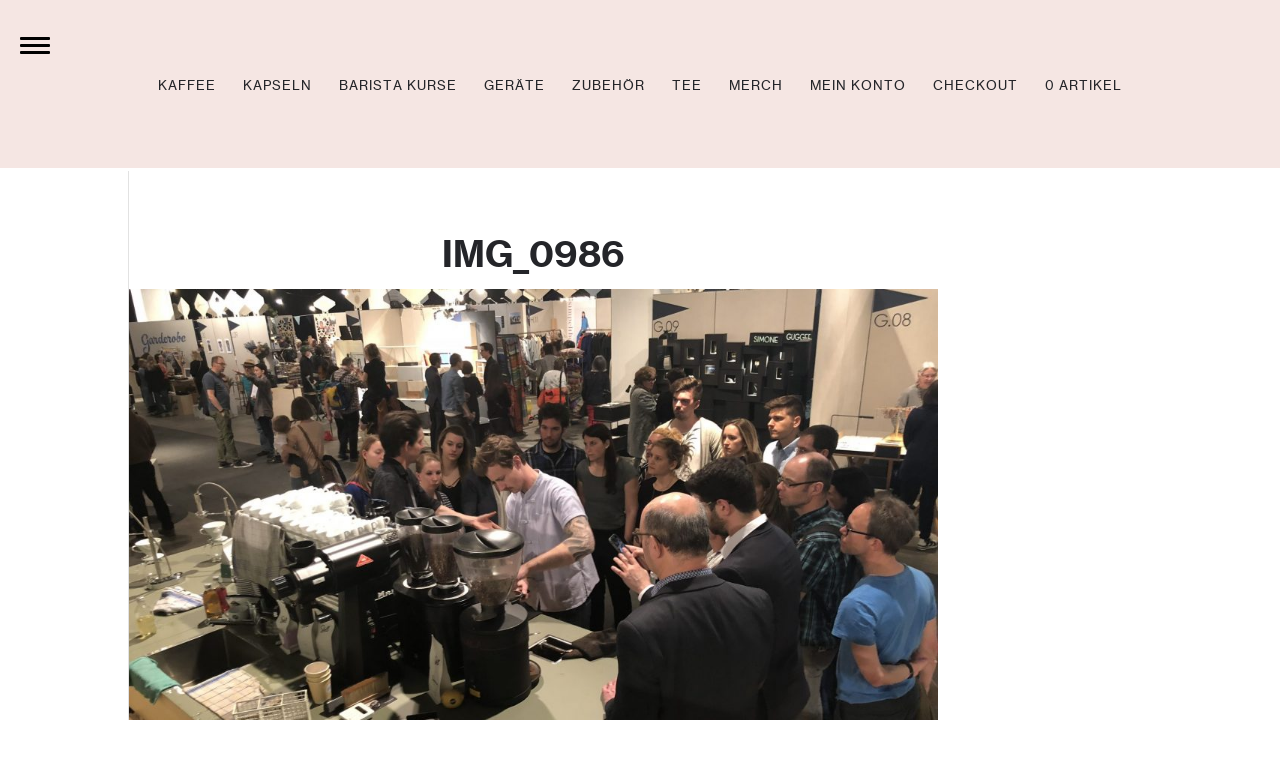

--- FILE ---
content_type: text/html; charset=utf-8
request_url: https://www.google.com/recaptcha/api2/anchor?ar=1&k=6Lcdrf8hAAAAAIWeIa9qQkMse8V1HZ3JrVjU6bBS&co=aHR0cHM6Ly93d3cuc3RvbGwta2FmZmVlLmNoOjQ0Mw..&hl=en&v=PoyoqOPhxBO7pBk68S4YbpHZ&size=invisible&anchor-ms=20000&execute-ms=30000&cb=81gz21yl8lxc
body_size: 48758
content:
<!DOCTYPE HTML><html dir="ltr" lang="en"><head><meta http-equiv="Content-Type" content="text/html; charset=UTF-8">
<meta http-equiv="X-UA-Compatible" content="IE=edge">
<title>reCAPTCHA</title>
<style type="text/css">
/* cyrillic-ext */
@font-face {
  font-family: 'Roboto';
  font-style: normal;
  font-weight: 400;
  font-stretch: 100%;
  src: url(//fonts.gstatic.com/s/roboto/v48/KFO7CnqEu92Fr1ME7kSn66aGLdTylUAMa3GUBHMdazTgWw.woff2) format('woff2');
  unicode-range: U+0460-052F, U+1C80-1C8A, U+20B4, U+2DE0-2DFF, U+A640-A69F, U+FE2E-FE2F;
}
/* cyrillic */
@font-face {
  font-family: 'Roboto';
  font-style: normal;
  font-weight: 400;
  font-stretch: 100%;
  src: url(//fonts.gstatic.com/s/roboto/v48/KFO7CnqEu92Fr1ME7kSn66aGLdTylUAMa3iUBHMdazTgWw.woff2) format('woff2');
  unicode-range: U+0301, U+0400-045F, U+0490-0491, U+04B0-04B1, U+2116;
}
/* greek-ext */
@font-face {
  font-family: 'Roboto';
  font-style: normal;
  font-weight: 400;
  font-stretch: 100%;
  src: url(//fonts.gstatic.com/s/roboto/v48/KFO7CnqEu92Fr1ME7kSn66aGLdTylUAMa3CUBHMdazTgWw.woff2) format('woff2');
  unicode-range: U+1F00-1FFF;
}
/* greek */
@font-face {
  font-family: 'Roboto';
  font-style: normal;
  font-weight: 400;
  font-stretch: 100%;
  src: url(//fonts.gstatic.com/s/roboto/v48/KFO7CnqEu92Fr1ME7kSn66aGLdTylUAMa3-UBHMdazTgWw.woff2) format('woff2');
  unicode-range: U+0370-0377, U+037A-037F, U+0384-038A, U+038C, U+038E-03A1, U+03A3-03FF;
}
/* math */
@font-face {
  font-family: 'Roboto';
  font-style: normal;
  font-weight: 400;
  font-stretch: 100%;
  src: url(//fonts.gstatic.com/s/roboto/v48/KFO7CnqEu92Fr1ME7kSn66aGLdTylUAMawCUBHMdazTgWw.woff2) format('woff2');
  unicode-range: U+0302-0303, U+0305, U+0307-0308, U+0310, U+0312, U+0315, U+031A, U+0326-0327, U+032C, U+032F-0330, U+0332-0333, U+0338, U+033A, U+0346, U+034D, U+0391-03A1, U+03A3-03A9, U+03B1-03C9, U+03D1, U+03D5-03D6, U+03F0-03F1, U+03F4-03F5, U+2016-2017, U+2034-2038, U+203C, U+2040, U+2043, U+2047, U+2050, U+2057, U+205F, U+2070-2071, U+2074-208E, U+2090-209C, U+20D0-20DC, U+20E1, U+20E5-20EF, U+2100-2112, U+2114-2115, U+2117-2121, U+2123-214F, U+2190, U+2192, U+2194-21AE, U+21B0-21E5, U+21F1-21F2, U+21F4-2211, U+2213-2214, U+2216-22FF, U+2308-230B, U+2310, U+2319, U+231C-2321, U+2336-237A, U+237C, U+2395, U+239B-23B7, U+23D0, U+23DC-23E1, U+2474-2475, U+25AF, U+25B3, U+25B7, U+25BD, U+25C1, U+25CA, U+25CC, U+25FB, U+266D-266F, U+27C0-27FF, U+2900-2AFF, U+2B0E-2B11, U+2B30-2B4C, U+2BFE, U+3030, U+FF5B, U+FF5D, U+1D400-1D7FF, U+1EE00-1EEFF;
}
/* symbols */
@font-face {
  font-family: 'Roboto';
  font-style: normal;
  font-weight: 400;
  font-stretch: 100%;
  src: url(//fonts.gstatic.com/s/roboto/v48/KFO7CnqEu92Fr1ME7kSn66aGLdTylUAMaxKUBHMdazTgWw.woff2) format('woff2');
  unicode-range: U+0001-000C, U+000E-001F, U+007F-009F, U+20DD-20E0, U+20E2-20E4, U+2150-218F, U+2190, U+2192, U+2194-2199, U+21AF, U+21E6-21F0, U+21F3, U+2218-2219, U+2299, U+22C4-22C6, U+2300-243F, U+2440-244A, U+2460-24FF, U+25A0-27BF, U+2800-28FF, U+2921-2922, U+2981, U+29BF, U+29EB, U+2B00-2BFF, U+4DC0-4DFF, U+FFF9-FFFB, U+10140-1018E, U+10190-1019C, U+101A0, U+101D0-101FD, U+102E0-102FB, U+10E60-10E7E, U+1D2C0-1D2D3, U+1D2E0-1D37F, U+1F000-1F0FF, U+1F100-1F1AD, U+1F1E6-1F1FF, U+1F30D-1F30F, U+1F315, U+1F31C, U+1F31E, U+1F320-1F32C, U+1F336, U+1F378, U+1F37D, U+1F382, U+1F393-1F39F, U+1F3A7-1F3A8, U+1F3AC-1F3AF, U+1F3C2, U+1F3C4-1F3C6, U+1F3CA-1F3CE, U+1F3D4-1F3E0, U+1F3ED, U+1F3F1-1F3F3, U+1F3F5-1F3F7, U+1F408, U+1F415, U+1F41F, U+1F426, U+1F43F, U+1F441-1F442, U+1F444, U+1F446-1F449, U+1F44C-1F44E, U+1F453, U+1F46A, U+1F47D, U+1F4A3, U+1F4B0, U+1F4B3, U+1F4B9, U+1F4BB, U+1F4BF, U+1F4C8-1F4CB, U+1F4D6, U+1F4DA, U+1F4DF, U+1F4E3-1F4E6, U+1F4EA-1F4ED, U+1F4F7, U+1F4F9-1F4FB, U+1F4FD-1F4FE, U+1F503, U+1F507-1F50B, U+1F50D, U+1F512-1F513, U+1F53E-1F54A, U+1F54F-1F5FA, U+1F610, U+1F650-1F67F, U+1F687, U+1F68D, U+1F691, U+1F694, U+1F698, U+1F6AD, U+1F6B2, U+1F6B9-1F6BA, U+1F6BC, U+1F6C6-1F6CF, U+1F6D3-1F6D7, U+1F6E0-1F6EA, U+1F6F0-1F6F3, U+1F6F7-1F6FC, U+1F700-1F7FF, U+1F800-1F80B, U+1F810-1F847, U+1F850-1F859, U+1F860-1F887, U+1F890-1F8AD, U+1F8B0-1F8BB, U+1F8C0-1F8C1, U+1F900-1F90B, U+1F93B, U+1F946, U+1F984, U+1F996, U+1F9E9, U+1FA00-1FA6F, U+1FA70-1FA7C, U+1FA80-1FA89, U+1FA8F-1FAC6, U+1FACE-1FADC, U+1FADF-1FAE9, U+1FAF0-1FAF8, U+1FB00-1FBFF;
}
/* vietnamese */
@font-face {
  font-family: 'Roboto';
  font-style: normal;
  font-weight: 400;
  font-stretch: 100%;
  src: url(//fonts.gstatic.com/s/roboto/v48/KFO7CnqEu92Fr1ME7kSn66aGLdTylUAMa3OUBHMdazTgWw.woff2) format('woff2');
  unicode-range: U+0102-0103, U+0110-0111, U+0128-0129, U+0168-0169, U+01A0-01A1, U+01AF-01B0, U+0300-0301, U+0303-0304, U+0308-0309, U+0323, U+0329, U+1EA0-1EF9, U+20AB;
}
/* latin-ext */
@font-face {
  font-family: 'Roboto';
  font-style: normal;
  font-weight: 400;
  font-stretch: 100%;
  src: url(//fonts.gstatic.com/s/roboto/v48/KFO7CnqEu92Fr1ME7kSn66aGLdTylUAMa3KUBHMdazTgWw.woff2) format('woff2');
  unicode-range: U+0100-02BA, U+02BD-02C5, U+02C7-02CC, U+02CE-02D7, U+02DD-02FF, U+0304, U+0308, U+0329, U+1D00-1DBF, U+1E00-1E9F, U+1EF2-1EFF, U+2020, U+20A0-20AB, U+20AD-20C0, U+2113, U+2C60-2C7F, U+A720-A7FF;
}
/* latin */
@font-face {
  font-family: 'Roboto';
  font-style: normal;
  font-weight: 400;
  font-stretch: 100%;
  src: url(//fonts.gstatic.com/s/roboto/v48/KFO7CnqEu92Fr1ME7kSn66aGLdTylUAMa3yUBHMdazQ.woff2) format('woff2');
  unicode-range: U+0000-00FF, U+0131, U+0152-0153, U+02BB-02BC, U+02C6, U+02DA, U+02DC, U+0304, U+0308, U+0329, U+2000-206F, U+20AC, U+2122, U+2191, U+2193, U+2212, U+2215, U+FEFF, U+FFFD;
}
/* cyrillic-ext */
@font-face {
  font-family: 'Roboto';
  font-style: normal;
  font-weight: 500;
  font-stretch: 100%;
  src: url(//fonts.gstatic.com/s/roboto/v48/KFO7CnqEu92Fr1ME7kSn66aGLdTylUAMa3GUBHMdazTgWw.woff2) format('woff2');
  unicode-range: U+0460-052F, U+1C80-1C8A, U+20B4, U+2DE0-2DFF, U+A640-A69F, U+FE2E-FE2F;
}
/* cyrillic */
@font-face {
  font-family: 'Roboto';
  font-style: normal;
  font-weight: 500;
  font-stretch: 100%;
  src: url(//fonts.gstatic.com/s/roboto/v48/KFO7CnqEu92Fr1ME7kSn66aGLdTylUAMa3iUBHMdazTgWw.woff2) format('woff2');
  unicode-range: U+0301, U+0400-045F, U+0490-0491, U+04B0-04B1, U+2116;
}
/* greek-ext */
@font-face {
  font-family: 'Roboto';
  font-style: normal;
  font-weight: 500;
  font-stretch: 100%;
  src: url(//fonts.gstatic.com/s/roboto/v48/KFO7CnqEu92Fr1ME7kSn66aGLdTylUAMa3CUBHMdazTgWw.woff2) format('woff2');
  unicode-range: U+1F00-1FFF;
}
/* greek */
@font-face {
  font-family: 'Roboto';
  font-style: normal;
  font-weight: 500;
  font-stretch: 100%;
  src: url(//fonts.gstatic.com/s/roboto/v48/KFO7CnqEu92Fr1ME7kSn66aGLdTylUAMa3-UBHMdazTgWw.woff2) format('woff2');
  unicode-range: U+0370-0377, U+037A-037F, U+0384-038A, U+038C, U+038E-03A1, U+03A3-03FF;
}
/* math */
@font-face {
  font-family: 'Roboto';
  font-style: normal;
  font-weight: 500;
  font-stretch: 100%;
  src: url(//fonts.gstatic.com/s/roboto/v48/KFO7CnqEu92Fr1ME7kSn66aGLdTylUAMawCUBHMdazTgWw.woff2) format('woff2');
  unicode-range: U+0302-0303, U+0305, U+0307-0308, U+0310, U+0312, U+0315, U+031A, U+0326-0327, U+032C, U+032F-0330, U+0332-0333, U+0338, U+033A, U+0346, U+034D, U+0391-03A1, U+03A3-03A9, U+03B1-03C9, U+03D1, U+03D5-03D6, U+03F0-03F1, U+03F4-03F5, U+2016-2017, U+2034-2038, U+203C, U+2040, U+2043, U+2047, U+2050, U+2057, U+205F, U+2070-2071, U+2074-208E, U+2090-209C, U+20D0-20DC, U+20E1, U+20E5-20EF, U+2100-2112, U+2114-2115, U+2117-2121, U+2123-214F, U+2190, U+2192, U+2194-21AE, U+21B0-21E5, U+21F1-21F2, U+21F4-2211, U+2213-2214, U+2216-22FF, U+2308-230B, U+2310, U+2319, U+231C-2321, U+2336-237A, U+237C, U+2395, U+239B-23B7, U+23D0, U+23DC-23E1, U+2474-2475, U+25AF, U+25B3, U+25B7, U+25BD, U+25C1, U+25CA, U+25CC, U+25FB, U+266D-266F, U+27C0-27FF, U+2900-2AFF, U+2B0E-2B11, U+2B30-2B4C, U+2BFE, U+3030, U+FF5B, U+FF5D, U+1D400-1D7FF, U+1EE00-1EEFF;
}
/* symbols */
@font-face {
  font-family: 'Roboto';
  font-style: normal;
  font-weight: 500;
  font-stretch: 100%;
  src: url(//fonts.gstatic.com/s/roboto/v48/KFO7CnqEu92Fr1ME7kSn66aGLdTylUAMaxKUBHMdazTgWw.woff2) format('woff2');
  unicode-range: U+0001-000C, U+000E-001F, U+007F-009F, U+20DD-20E0, U+20E2-20E4, U+2150-218F, U+2190, U+2192, U+2194-2199, U+21AF, U+21E6-21F0, U+21F3, U+2218-2219, U+2299, U+22C4-22C6, U+2300-243F, U+2440-244A, U+2460-24FF, U+25A0-27BF, U+2800-28FF, U+2921-2922, U+2981, U+29BF, U+29EB, U+2B00-2BFF, U+4DC0-4DFF, U+FFF9-FFFB, U+10140-1018E, U+10190-1019C, U+101A0, U+101D0-101FD, U+102E0-102FB, U+10E60-10E7E, U+1D2C0-1D2D3, U+1D2E0-1D37F, U+1F000-1F0FF, U+1F100-1F1AD, U+1F1E6-1F1FF, U+1F30D-1F30F, U+1F315, U+1F31C, U+1F31E, U+1F320-1F32C, U+1F336, U+1F378, U+1F37D, U+1F382, U+1F393-1F39F, U+1F3A7-1F3A8, U+1F3AC-1F3AF, U+1F3C2, U+1F3C4-1F3C6, U+1F3CA-1F3CE, U+1F3D4-1F3E0, U+1F3ED, U+1F3F1-1F3F3, U+1F3F5-1F3F7, U+1F408, U+1F415, U+1F41F, U+1F426, U+1F43F, U+1F441-1F442, U+1F444, U+1F446-1F449, U+1F44C-1F44E, U+1F453, U+1F46A, U+1F47D, U+1F4A3, U+1F4B0, U+1F4B3, U+1F4B9, U+1F4BB, U+1F4BF, U+1F4C8-1F4CB, U+1F4D6, U+1F4DA, U+1F4DF, U+1F4E3-1F4E6, U+1F4EA-1F4ED, U+1F4F7, U+1F4F9-1F4FB, U+1F4FD-1F4FE, U+1F503, U+1F507-1F50B, U+1F50D, U+1F512-1F513, U+1F53E-1F54A, U+1F54F-1F5FA, U+1F610, U+1F650-1F67F, U+1F687, U+1F68D, U+1F691, U+1F694, U+1F698, U+1F6AD, U+1F6B2, U+1F6B9-1F6BA, U+1F6BC, U+1F6C6-1F6CF, U+1F6D3-1F6D7, U+1F6E0-1F6EA, U+1F6F0-1F6F3, U+1F6F7-1F6FC, U+1F700-1F7FF, U+1F800-1F80B, U+1F810-1F847, U+1F850-1F859, U+1F860-1F887, U+1F890-1F8AD, U+1F8B0-1F8BB, U+1F8C0-1F8C1, U+1F900-1F90B, U+1F93B, U+1F946, U+1F984, U+1F996, U+1F9E9, U+1FA00-1FA6F, U+1FA70-1FA7C, U+1FA80-1FA89, U+1FA8F-1FAC6, U+1FACE-1FADC, U+1FADF-1FAE9, U+1FAF0-1FAF8, U+1FB00-1FBFF;
}
/* vietnamese */
@font-face {
  font-family: 'Roboto';
  font-style: normal;
  font-weight: 500;
  font-stretch: 100%;
  src: url(//fonts.gstatic.com/s/roboto/v48/KFO7CnqEu92Fr1ME7kSn66aGLdTylUAMa3OUBHMdazTgWw.woff2) format('woff2');
  unicode-range: U+0102-0103, U+0110-0111, U+0128-0129, U+0168-0169, U+01A0-01A1, U+01AF-01B0, U+0300-0301, U+0303-0304, U+0308-0309, U+0323, U+0329, U+1EA0-1EF9, U+20AB;
}
/* latin-ext */
@font-face {
  font-family: 'Roboto';
  font-style: normal;
  font-weight: 500;
  font-stretch: 100%;
  src: url(//fonts.gstatic.com/s/roboto/v48/KFO7CnqEu92Fr1ME7kSn66aGLdTylUAMa3KUBHMdazTgWw.woff2) format('woff2');
  unicode-range: U+0100-02BA, U+02BD-02C5, U+02C7-02CC, U+02CE-02D7, U+02DD-02FF, U+0304, U+0308, U+0329, U+1D00-1DBF, U+1E00-1E9F, U+1EF2-1EFF, U+2020, U+20A0-20AB, U+20AD-20C0, U+2113, U+2C60-2C7F, U+A720-A7FF;
}
/* latin */
@font-face {
  font-family: 'Roboto';
  font-style: normal;
  font-weight: 500;
  font-stretch: 100%;
  src: url(//fonts.gstatic.com/s/roboto/v48/KFO7CnqEu92Fr1ME7kSn66aGLdTylUAMa3yUBHMdazQ.woff2) format('woff2');
  unicode-range: U+0000-00FF, U+0131, U+0152-0153, U+02BB-02BC, U+02C6, U+02DA, U+02DC, U+0304, U+0308, U+0329, U+2000-206F, U+20AC, U+2122, U+2191, U+2193, U+2212, U+2215, U+FEFF, U+FFFD;
}
/* cyrillic-ext */
@font-face {
  font-family: 'Roboto';
  font-style: normal;
  font-weight: 900;
  font-stretch: 100%;
  src: url(//fonts.gstatic.com/s/roboto/v48/KFO7CnqEu92Fr1ME7kSn66aGLdTylUAMa3GUBHMdazTgWw.woff2) format('woff2');
  unicode-range: U+0460-052F, U+1C80-1C8A, U+20B4, U+2DE0-2DFF, U+A640-A69F, U+FE2E-FE2F;
}
/* cyrillic */
@font-face {
  font-family: 'Roboto';
  font-style: normal;
  font-weight: 900;
  font-stretch: 100%;
  src: url(//fonts.gstatic.com/s/roboto/v48/KFO7CnqEu92Fr1ME7kSn66aGLdTylUAMa3iUBHMdazTgWw.woff2) format('woff2');
  unicode-range: U+0301, U+0400-045F, U+0490-0491, U+04B0-04B1, U+2116;
}
/* greek-ext */
@font-face {
  font-family: 'Roboto';
  font-style: normal;
  font-weight: 900;
  font-stretch: 100%;
  src: url(//fonts.gstatic.com/s/roboto/v48/KFO7CnqEu92Fr1ME7kSn66aGLdTylUAMa3CUBHMdazTgWw.woff2) format('woff2');
  unicode-range: U+1F00-1FFF;
}
/* greek */
@font-face {
  font-family: 'Roboto';
  font-style: normal;
  font-weight: 900;
  font-stretch: 100%;
  src: url(//fonts.gstatic.com/s/roboto/v48/KFO7CnqEu92Fr1ME7kSn66aGLdTylUAMa3-UBHMdazTgWw.woff2) format('woff2');
  unicode-range: U+0370-0377, U+037A-037F, U+0384-038A, U+038C, U+038E-03A1, U+03A3-03FF;
}
/* math */
@font-face {
  font-family: 'Roboto';
  font-style: normal;
  font-weight: 900;
  font-stretch: 100%;
  src: url(//fonts.gstatic.com/s/roboto/v48/KFO7CnqEu92Fr1ME7kSn66aGLdTylUAMawCUBHMdazTgWw.woff2) format('woff2');
  unicode-range: U+0302-0303, U+0305, U+0307-0308, U+0310, U+0312, U+0315, U+031A, U+0326-0327, U+032C, U+032F-0330, U+0332-0333, U+0338, U+033A, U+0346, U+034D, U+0391-03A1, U+03A3-03A9, U+03B1-03C9, U+03D1, U+03D5-03D6, U+03F0-03F1, U+03F4-03F5, U+2016-2017, U+2034-2038, U+203C, U+2040, U+2043, U+2047, U+2050, U+2057, U+205F, U+2070-2071, U+2074-208E, U+2090-209C, U+20D0-20DC, U+20E1, U+20E5-20EF, U+2100-2112, U+2114-2115, U+2117-2121, U+2123-214F, U+2190, U+2192, U+2194-21AE, U+21B0-21E5, U+21F1-21F2, U+21F4-2211, U+2213-2214, U+2216-22FF, U+2308-230B, U+2310, U+2319, U+231C-2321, U+2336-237A, U+237C, U+2395, U+239B-23B7, U+23D0, U+23DC-23E1, U+2474-2475, U+25AF, U+25B3, U+25B7, U+25BD, U+25C1, U+25CA, U+25CC, U+25FB, U+266D-266F, U+27C0-27FF, U+2900-2AFF, U+2B0E-2B11, U+2B30-2B4C, U+2BFE, U+3030, U+FF5B, U+FF5D, U+1D400-1D7FF, U+1EE00-1EEFF;
}
/* symbols */
@font-face {
  font-family: 'Roboto';
  font-style: normal;
  font-weight: 900;
  font-stretch: 100%;
  src: url(//fonts.gstatic.com/s/roboto/v48/KFO7CnqEu92Fr1ME7kSn66aGLdTylUAMaxKUBHMdazTgWw.woff2) format('woff2');
  unicode-range: U+0001-000C, U+000E-001F, U+007F-009F, U+20DD-20E0, U+20E2-20E4, U+2150-218F, U+2190, U+2192, U+2194-2199, U+21AF, U+21E6-21F0, U+21F3, U+2218-2219, U+2299, U+22C4-22C6, U+2300-243F, U+2440-244A, U+2460-24FF, U+25A0-27BF, U+2800-28FF, U+2921-2922, U+2981, U+29BF, U+29EB, U+2B00-2BFF, U+4DC0-4DFF, U+FFF9-FFFB, U+10140-1018E, U+10190-1019C, U+101A0, U+101D0-101FD, U+102E0-102FB, U+10E60-10E7E, U+1D2C0-1D2D3, U+1D2E0-1D37F, U+1F000-1F0FF, U+1F100-1F1AD, U+1F1E6-1F1FF, U+1F30D-1F30F, U+1F315, U+1F31C, U+1F31E, U+1F320-1F32C, U+1F336, U+1F378, U+1F37D, U+1F382, U+1F393-1F39F, U+1F3A7-1F3A8, U+1F3AC-1F3AF, U+1F3C2, U+1F3C4-1F3C6, U+1F3CA-1F3CE, U+1F3D4-1F3E0, U+1F3ED, U+1F3F1-1F3F3, U+1F3F5-1F3F7, U+1F408, U+1F415, U+1F41F, U+1F426, U+1F43F, U+1F441-1F442, U+1F444, U+1F446-1F449, U+1F44C-1F44E, U+1F453, U+1F46A, U+1F47D, U+1F4A3, U+1F4B0, U+1F4B3, U+1F4B9, U+1F4BB, U+1F4BF, U+1F4C8-1F4CB, U+1F4D6, U+1F4DA, U+1F4DF, U+1F4E3-1F4E6, U+1F4EA-1F4ED, U+1F4F7, U+1F4F9-1F4FB, U+1F4FD-1F4FE, U+1F503, U+1F507-1F50B, U+1F50D, U+1F512-1F513, U+1F53E-1F54A, U+1F54F-1F5FA, U+1F610, U+1F650-1F67F, U+1F687, U+1F68D, U+1F691, U+1F694, U+1F698, U+1F6AD, U+1F6B2, U+1F6B9-1F6BA, U+1F6BC, U+1F6C6-1F6CF, U+1F6D3-1F6D7, U+1F6E0-1F6EA, U+1F6F0-1F6F3, U+1F6F7-1F6FC, U+1F700-1F7FF, U+1F800-1F80B, U+1F810-1F847, U+1F850-1F859, U+1F860-1F887, U+1F890-1F8AD, U+1F8B0-1F8BB, U+1F8C0-1F8C1, U+1F900-1F90B, U+1F93B, U+1F946, U+1F984, U+1F996, U+1F9E9, U+1FA00-1FA6F, U+1FA70-1FA7C, U+1FA80-1FA89, U+1FA8F-1FAC6, U+1FACE-1FADC, U+1FADF-1FAE9, U+1FAF0-1FAF8, U+1FB00-1FBFF;
}
/* vietnamese */
@font-face {
  font-family: 'Roboto';
  font-style: normal;
  font-weight: 900;
  font-stretch: 100%;
  src: url(//fonts.gstatic.com/s/roboto/v48/KFO7CnqEu92Fr1ME7kSn66aGLdTylUAMa3OUBHMdazTgWw.woff2) format('woff2');
  unicode-range: U+0102-0103, U+0110-0111, U+0128-0129, U+0168-0169, U+01A0-01A1, U+01AF-01B0, U+0300-0301, U+0303-0304, U+0308-0309, U+0323, U+0329, U+1EA0-1EF9, U+20AB;
}
/* latin-ext */
@font-face {
  font-family: 'Roboto';
  font-style: normal;
  font-weight: 900;
  font-stretch: 100%;
  src: url(//fonts.gstatic.com/s/roboto/v48/KFO7CnqEu92Fr1ME7kSn66aGLdTylUAMa3KUBHMdazTgWw.woff2) format('woff2');
  unicode-range: U+0100-02BA, U+02BD-02C5, U+02C7-02CC, U+02CE-02D7, U+02DD-02FF, U+0304, U+0308, U+0329, U+1D00-1DBF, U+1E00-1E9F, U+1EF2-1EFF, U+2020, U+20A0-20AB, U+20AD-20C0, U+2113, U+2C60-2C7F, U+A720-A7FF;
}
/* latin */
@font-face {
  font-family: 'Roboto';
  font-style: normal;
  font-weight: 900;
  font-stretch: 100%;
  src: url(//fonts.gstatic.com/s/roboto/v48/KFO7CnqEu92Fr1ME7kSn66aGLdTylUAMa3yUBHMdazQ.woff2) format('woff2');
  unicode-range: U+0000-00FF, U+0131, U+0152-0153, U+02BB-02BC, U+02C6, U+02DA, U+02DC, U+0304, U+0308, U+0329, U+2000-206F, U+20AC, U+2122, U+2191, U+2193, U+2212, U+2215, U+FEFF, U+FFFD;
}

</style>
<link rel="stylesheet" type="text/css" href="https://www.gstatic.com/recaptcha/releases/PoyoqOPhxBO7pBk68S4YbpHZ/styles__ltr.css">
<script nonce="7dyxPIiC0Fuswzv0oG9kMw" type="text/javascript">window['__recaptcha_api'] = 'https://www.google.com/recaptcha/api2/';</script>
<script type="text/javascript" src="https://www.gstatic.com/recaptcha/releases/PoyoqOPhxBO7pBk68S4YbpHZ/recaptcha__en.js" nonce="7dyxPIiC0Fuswzv0oG9kMw">
      
    </script></head>
<body><div id="rc-anchor-alert" class="rc-anchor-alert"></div>
<input type="hidden" id="recaptcha-token" value="[base64]">
<script type="text/javascript" nonce="7dyxPIiC0Fuswzv0oG9kMw">
      recaptcha.anchor.Main.init("[\x22ainput\x22,[\x22bgdata\x22,\x22\x22,\[base64]/[base64]/[base64]/[base64]/[base64]/[base64]/KGcoTywyNTMsTy5PKSxVRyhPLEMpKTpnKE8sMjUzLEMpLE8pKSxsKSksTykpfSxieT1mdW5jdGlvbihDLE8sdSxsKXtmb3IobD0odT1SKEMpLDApO08+MDtPLS0pbD1sPDw4fFooQyk7ZyhDLHUsbCl9LFVHPWZ1bmN0aW9uKEMsTyl7Qy5pLmxlbmd0aD4xMDQ/[base64]/[base64]/[base64]/[base64]/[base64]/[base64]/[base64]\\u003d\x22,\[base64]\\u003d\\u003d\x22,\x22wpLDrcOgwqvCrsOew6XDp8OiLsKsVmDDvsKiRkgTw7nDjynCosK9BsKwwrpFwoDCocOyw6YswqPConAZMcOtw4IfM2UhXUERVH4MYMOMw497ZRnDrX/CoxUwOXXChMOyw7dzVHhKwo0ZSnp7MQVAw6Jmw5grwqIawrXChS/DlEHCvynCuzPDinZ8HBAbZ3bCnhRiEsOJwpHDtWzCicK1bsO7CMO1w5jDpcKlHMKMw65cwozDrifCisKiYzABCyE1wpgOHg0ow5oYwrVdKMKbHcO/wpUkHn/CiA7DvWPCuMObw4ZbegtLwq/DkcKFOsODJ8KJwoPCu8KhVFtwODLCsXDCiMKhTsOLasKxBHvCvMK7RMO9bMKZB8Ovw7PDkyvDmGQTZsOOwqnCkhfDlTEOwqfDkcO3w7LCuMKfKETCl8KvwrA+w5LCvMO7w4TDuHvDqsKHwrzDhSbCtcK7w4HDrWzDisK/[base64]/DtilCwo9JdDPCvFd+T2/[base64]/DiMOxw5vDs8KYJnsMw704KBXDnn7DqcObLsKkwrDDlQjDj8OXw6VHw5UJwqxDwrpWw6DCsgpnw40raSB0wr/DqcK+w7PCgMKbwoDDk8Kgw7QHSUYYUcKFw5UtcEdQNiRVDnbDiMKiwq4lFMK7w6UZd8KUf3DCjRDDucKrwqXDt3oXw7/CszdmBMKZw5zDjAYIM8O6V0zDnMKSw7XDg8KXGcOZUMOpwqLCvUHDgjRkNR3DiMOjJcKGwo3CqHTDmcK3w45Ow4PCtEzDvk/[base64]/CpGnDtMOLe8O6wo/CpMObUCFWwqbDgMOndWrDpX9Ww5nDtzw2w6oGcWvCqBZUw5w4LSrDpDzDp3XDsXdXHgQ6FMOJw7lDHsKlSijCo8Ohw43DssKxbsOufMKLwpPDgCLDn8OkTWQew4/DkjrDhMK7SsONBsOiw6vDs8OWN8OMwrrCrsO/XsKUw6HCj8KNw5LDosODUzBHw4fDhQLDiMK5w4FbN8Kjw41KIMOBAcOZFg3Ct8OuQMOhcMOpwogbecKIwr/DvUJ4wp45VTV7IMOsSBDCgAcVFcOpTMOow7TDhRHCnF3DgV1Dw5vCmk9vwr7CihopCBHDocKNw5Qew4A2GyHCpDFcw5HCliUmEk/[base64]/[base64]/K8OTw7sXwqPDpXzClh8hKMORw7JCwphPdsKEwo3DvgDDtifDu8Kjw6DDtVVvTRpTwoHDkTUNw7vCpy/[base64]/[base64]/Dukk9ScOrwqHDpGMnIhkyw6rDj8KuOBMuCMKJG8K4w6fCsirDscOrKsKXw5pZw5DCjMKqw6fDsVzDgXXDlcO5w6zCqWbCtTvCqMKHw44cw45jwoBxVBQhwrnDnsKqw7MrwrPDksK8bMOAwr93KsOXw5EiOSTCm35Nw7ddw4k8w5QkwqbCicOYOU/ChU/Doh/ChQ7DncKIwrLCr8KPT8OoecKdYG5awpt0wofCiT7DhcKYUsKnw7xYw4HCm18rBGfDgW7ClHhqwq7CmmwYPDfDucOBSxFLw5pIa8KePFfClThMBcOqw716wpHDs8K9UjHDmMO2wotRU8KeWX7DpkEEwrQLw4kBUWgIwrLDu8Ozw4sdGWRjMwLCuMKgJ8KXHsO/w45FLDwdwqI+w7bCuGkHw4bDjsOlCsO4DcKKMMK8BnTCnXBKf0nDocOuwp13GMKlw4zDkcK/Kl3CoSDCjcOqN8Kmw4ohwofCs8OBwqvDqMKWXcO5w5nCvkkzSMOOwp3Cv8OOMF3DuE0iWcOmOmh2w6jDv8ONe3bDknMBe8O/[base64]/w6fCh8OYasKnwqk6wrvDjMKYNsKIw7bCvMKSf8KCIlvCmzTCmBIeaMK9w6DDuMOhw61Qw75DBMK6w61NOB/DsQZBFcOQN8KfVxsjw4ZnfMOOWcKkwqzCvcOBwp0zRi7CtMOXwoDCuhfDhA3DlsK3M8K0wqbClzvDtX3CsjbCpl5jwpBTWcOQw4TCgMOAw6UBwoXDosOBbx9zw6AuSMOicThCwoYjw77DhXxYVHvDlDPCmMK/w71aWcOcwow3wrgkw6LDnsKeNE0Ewq3DrzJNQ8KiFMO/AMOZwrnDmGdbR8OgwrjDrMOJGkNSwo3Dt8OewrdtQcOhw4HCuBcgT0LCuErDkcKcwo0qw67DusOCwq/[base64]/[base64]/wqLCu8Oow7HCiWjDrcODWWoIRMO2w7/DmgQOwrjDlMOew5DCrsK6DWzCvEwbdj14elHDm1rCljTDsXoJwrtPw6XDosOhTXYCw4nDrcO5w5IUe3fDr8KXXsKxS8OeOcKbwqd7TG0kw5BWw4/Dg1vDmsKlJ8KQw6jDmMK5w73DtwRRREp3w4lyBcKxw7wsAjfDtkbDssO3wofDl8KBw7XCp8KDDH3DqsKcwr3Cq1LCo8ObN3jCp8Ogwo7DjlDCphMOwpNCw7HDrsOXRkdDIFnCg8OdwqHDhsKfU8O/CMOUKsKsYMKeFsOEURnChRREHcKEwoDDnMKmwovCt04ZO8K8wrDDscOBGlkGwqbCnsKPLkDDoG4ld3HChigONcO3fTTCqTw8U1XCu8K3YiDCjlsbwptlOsOAIMKZw5PDhcKLwplxw6vDiA7DpMKswr3Cj1QTw4/Cv8KAwqw7wr5NHMOMw60OAsOabWIxwpXDh8K2w4NMwq81wp/[base64]/DhnbDvsKKQcOZYEcbSFMuw5TCkA0fwr3DusOwU8Kyw5zDiFQ/[base64]/wqNiw4xnwrjDgcKIAFx5N8OGc1/CtHF8A8KGTA/[base64]/[base64]/C8K2Ck/DksO2w5IAIMOlEnvDlsKlwprCsMKFwrdCIWs8JEsewpnCkCAJw6gBOUzCpxbCmcK7MsO7wonDhABgP3fDhHnDmxjDisOJDcKpw73DpznDqg7DvcOUTnsadcKfAMKKa3cbBx9cworCnjJWw5/Cu8KQw6wJw7vCoMOXwq4WGWZEDcKWw6jCtD50RcOSYyo+DCsbwpQifsKJw6jDmhxCJWNGEsOswoEPwodYwq/[base64]/Dq8OXw5DDkcK1WEvDtx9iwox4w4ZtYsKHV1TDj1ArX8OPB8KAw6/Dt8KGUEdEBMOFEQdHwo7ClVUeZH9tZRMVPFFtK8KdfMOVwo4MIsOmNMOtIsOxKMO2GcOiKsKBOcKAw54KwrpEasOow4pTFDsfG2xxPMKdQwxIFGVmwoPDk8K/w6pnw4BAw68xwowkPQp8LmHDocKxw5UTQEnDucO7UcKAw6HDhsO4X8K1cxvDihnCmSQowrfCucOXbBnCu8OtfMKAwq4Cw6/CsA8ewrUQAnMJwobDinvCrsOJPcOzw6PDu8OzwrXChBzDq8Kee8K0wphnwqzDrMKjw4vChcOoT8KkQEFRcMK2DQbCuQ/Dl8KJGMO8wpHDnsOqEDsVwqzCicOpwrI9w5HCnzXDrcKpw5PDrsOCw7bCk8OQw7lpRjUeYTLCrnF1w7w2wo0GOkB8YlTDhMKGw7jCgVHCiMO+CgvCuDjCrcKxF8KRBX7Cr8KaFcKIwq5yFHNFRcKHwot6w5vCgBtywq/CosKVNsKKwrUjw6UQGcOuBAPClMOgDMKOJAQ+wpDCicOdKMK2w64Jw4BoIwQCwrXDvnJAEsKhCsKkenIUw4BOwrnCscK/eMOHw5tpFcOQBcKZaRN/wqfCpMKQFcKHDMK5R8OQU8OLPsK0BnQsNcKZwrxew5zCq8Kjw4tXDhzCtsOUw6vCth96Cg8UwqXCgmgPw5LDqmDDksKjwqYDUh7CvsO8CS/DvMKdeWLCkRTCh1Iwe8KRw5zDkMKTwqdrIsKlXcOhwrM4w7XCgH95QsOOX8K9eQA/w4vDqktIwpcXCcKEUMOaAE3Dkm4xFsOswo3CqivCg8OtbsOLa1M9AloSw5RBbibDpH8vw4TClz/CrX0JSAjDmgjCmcOMw6huwobDocKgEMKVYCpMB8Oewp8kKmTDk8KYEcK3wqTDhiFIDcOGw5Z2QcKOw74EWnhowrtfw53Drm5nV8Ozw5rDlsOENcKyw5ttwppwwptZwqN3OQtVwoHCusO0DiHDmRcHCsOCF8O/O8KDw7QWKT3DgMOFwp7Cq8Khw6bCmwXCvDPCm1vDtHPCqzXCiMOXwpXDg0/CtFhvR8K7wqvCvRjCigPDlV0lw6I3wpjDusKIw6HDkj1odcOXw6/Cm8KBWMOPwpvDhsK6w4jCvwxrw4BXwoR8w7gYwo/Cnyxiw7RLCxrDuMOIDS/DpRTDusOxEMOvwpZtw5RFZMK2wqvCgcKWK1jCsGQyFhTDnEVfwr86w6XDlkMJO1XDnGg4HsKjY35Bw6FUVBogwrzDqsKGG0kzwpluw5p/w4ovZMOMDsO9wofDnsKtwrLDssOkw7sZw5zCu1hEwo/DiA/CgcK/[base64]/[base64]/[base64]/w4Vlwrs7w50hwokITw4GFsOsNcOYw4ZYARvDsSTDvMOLa1NkDMKsMWthwoEBw5zDjsOow6HCkcKqFsKpUMOPFV7DoMKxJcKAw47CmMKYL8O0wqPDnXbDm3/DvyrDtCw7D8KrBcK/[base64]/DvsK3XsK3P8OTNMK7CcOVwpt4MjPDp8OsLWDDn8KkwpsUF8KYwpRvwrnCoDRMwrLCshY+NMK3LcOxI8ORGQXCjVHCoy1pwq7DojLCoHQEIHLDrsKFDMOEahHDo1Z5M8KowrBvKSfCgi1Tw7FTw6HCh8KqwrZ4R1HCkB7CvAZTw4fDjBN/[base64]/DvsO4w4AIHsOxGMKCFMK/wrxgDcKiw67CuMO4IMKuwrDCh8K1OwvDhMOZw4diAH7CnW/DvTsPTMKhZmZiw6vCkmjDjMO1M2HDkEBHw7QUw7XCncKPwp/[base64]/DiCZRKsOUw6BWT0wnw7rCtcKPwqvDmMOuwp3CjMK7w7HDg8Ked2Fvwp/[base64]/CtcKLWyzDv8KBWsKuwppPw4wnJcKTw4TDtMO+wrHDjQXCkMKUwpHCucK6LUnCjloPacOTw47DgsKewp5VNRc/IhLCqwdzwo7CjR0Xw53CssOfwqbCvcOEw7DDpknDq8Kmw4/DpWHCs2bCpcKlNSYKwopYSWjChsOgw63CmkTDiHnDvMOhGCQawrgKw74ZRWQvIXMDczIAE8KFG8KgDMKpwrvDpCfCucOIwqJFdBguLhnCmy4Aw43CgMOCw4LClE9hwrLDiiZUw5rCpjspw41jT8OZwrJ/FMKlwqgzQSNKw7zDunBXWWosI8Kpw4FodSB8EcKkSTjDvcKqVVXCqMKDE8OPIHvDoMKMw6ddIsKYw7U2wpfDr3JXw6fCuH3DqB/[base64]/CjGHCpknDqT0Swo5dTUjCkGjDhSsNwrDDrsOcbiJew6lCDmXCqsOhwpXDhibCuyLDvj/DrcObwqESwqMhwqLChivChcKIacOAw5QYYS5Iw58xw6NLa00Ia8KSw7wBwqnCvwRhwrvCgGDCnHLCn25jwrvCgcKww7nCji8swpF+w5xJFMKHwoHCgMOGwobCkcKCa08kwprCoMK4XxzDoMOFwpImw47Dp8Kqw49nVm/DvMKTMSHCjsKIwrxYeRdNw59xJsO1w7TCj8ONHXwcwpZePMOnwpVLKx5Tw6ZlYW3DvMKHZFLDkE8cbcONwr/Cl8O/w5/DjMKow7giw5fDqsOrwrcTw6DCosO2wojCn8O8Bxk4w5nCrsOkw4bDh2YzJAZiw7/DicOLPirDllfDhsOacyHCrcOxasK0wp/DmcOowpzCmsKbwrkgw5V8wqlOw4nDs1LCjHfDr0XDrMKKw7/[base64]/DiUTCpsOOw7XDlGPDocOGRDfDgzBsw75nw7Bsw5/CoMKsw5lSOcKqRwjChxXCjz7CozPDi3UOw4fDhsKoOhoew7YMW8OywpN3I8O3QX9cTsOoccO+RsOrwpbCtGPCpAoNCcOuMA3CpMKcwoPCv2towoQ5EMOlNcOaw7/Dmi1Lw4/Dv1JLw5fCscO4woDDjMOiwq/CqQPDjjR7wo/CkCfCkcKlFGFOw7zDgMKUDHjCmsODw70jCQDDimXCpcKZwoLCkg5lwovCmR/CqMOFw5UVwrY1w5rDvDUgN8KLw7fDm2YMGcOrM8KuYz7DoMKrDBDCrMKdw4sTwqMAMTXClMOiw6kPbMOgwrwLe8OVc8OCGcOEBRB3w78YwqNEw7/CjUPDjwzCoMOrwpDCocKjEsK3w6vCsh/DjsKbesOdSV4VHiwcZMKQwoLCniIEw77ChHTCoQjCmRx+wrfDtcKsw5huMH0ow43Cl2/Do8KNP0oNw6hEasKEw50zwrBdw6vDkUPDpBxYw7MRwpI/[base64]/CjyrDjR/Dv8KGw5zCoMKhwq1KwrdeFTzDlnl/[base64]/wqPDsxLDhMKnfsK8F2TDpsOFw594w50ww5fDoHrDvEJMw7I5bH3DmSUfQ8OdwrDDhwsGw6PCvMKAWEY8wrbCgMOmw7vCp8OmVkJIwogGwonCtzAZZgzDkT/CkMOKwrTClDhKBcKtKMOMwpzDr3nDqWzDo8KvfWYnw5Y7SmbDhcOSUsOww7LDrBLCicKnw645bF5qw6DCosO4wqxhwoXDsX/CmC/DsmsMw4LDg8Kqw5DDjMK6w47CqT0Mw6wRdcKYLkjCkjjDvVJbwoE1A303IsKJwr1nK1QYUF7CrzLCg8KgIsKqbGPCjwMww5B3w5PCnUxvwoYQeyrCqMKYwrIrw7TCosOkaFw2wqDDl8Kuw550KcO+w7h+w5/DtcOSwq16w4VUw5/Cp8OwfRzCkS/Ct8O8eB1rwp4NCjbDq8K4D8Kow5Rmw7dGwrzDtMKdwoQXwovCh8Oqw4HCt2FATSPCo8KcwpTDgGpowoVSw73CqARfwpPCkQnDlMKXwrQgw7HDrMOrw6A/RMOEXMOZwoLDqcOqw7ZsVH4Ww6dZw6HDtQTCoRYwaRkiNXTCgsKpVMKwwqZ5LcOsccKaaxBHdcOgdRhYwrlyw5NDaMK7CMKjwr/CoSvDoBUUBsKQwovDpiUCQsKWBMOWdFk0wqzDucOxPhzDoMKPw6JnAgnDosOvw5l1Q8O/[base64]/Dg8OUwoDDncKtwrPCpcKIwobDiAIjwpHCjGvCusKAwpk6RCfCmsOqwqHCpcOhwpJUwovDjTwVTEDDpD7Cp1wOVn3DrgIkwo7CuFcmQMOVBVYWS8KnwqvCkcObw7/Dgl4TeMKyEcOqC8Oaw5MNdcKfH8KZwr/DlULCssOzwotewqnCrDAHFFTCsMOIwptQQGcHw7hJw6w5bsKkw4LCu2BJwqE9NB/CqcKQwqlHwoDDmsKnEsO8dSBGcwByYMKJw5zClcKKHEJuw6FCw4vDhMOXwowdw67DtTITw5TCuT3ChWDChsK8wr8nwp7CkcOlw7UBwpjDiMO5wqjChMKoY8KsN3/[base64]/Cr3DDlV0eNiTDh8Odd33CnTfDt8KaQBjDkcK+w6jCusKqDmh2LzhOfcKww7YQWUHCqHEOw5DCnVQLwpQNwpjCs8KnMcOxwpLDh8KREyrCocONHsONwqBCwqjChsK6DTvCmFAAwprClnpYFsO6QG1+w5jCnsO9w5zDlMKxM3rCujt/[base64]/wr53L8O9B8K0wq/CoWFfKMKowphxKiMACMO6w73Cgm3DisOxw4zDrsKuwqrCnsK0csKqRDNdQEvDqMKtw5IIM8OJw6nCimTDhMO5w4TCiMKsw5HDuMKkw6LCrMKrwpQdw79swq/[base64]/DrcOFw7vDncOmwrvDqMOsW3YdwoskFwRKGcOsdgDDhsOwb8KzEcKgw5zCsjHDgQo1w4Viw5xow7/DvzhyTcKNwq7DjQgaw5xAQ8K/[base64]/CkUAvw6TDgALDgMOTwqEwGnnCiDhdwq14w6BMAsOIM8O5wqsdwoVbwq5sw51/Z2fCtyDDgQnDsgZ/w4HDrsOpGcObw5PDlcKwwr3DqMKOwrvDj8Kxw7LDn8O4EWJUKWBLwozCqAl7cMKLE8OaDMK4w4cIwpfDoiAhwqQMwp8Mw4pveEgtw70kalxsMMKaI8OhHGsqw6DDqMO+w7/DqRAZecONXR/DtMOUDsKfXVDCrsO6wrUTI8OLSsKuw7h1YsORbMKWw54ww4xcw67DkMOowoXChjnDscKZwolPPcKrEMK5eMKfb0fDncOiYiBiVwstw6Fmwo/Dm8OQwpg+w5nCkj4Awq/[base64]/[base64]/w5jCrnRhw405Nj8Vw7XDkcKew5bCnD7Dh0xxaMKUe8O4wobDhMKww7QTAyZmeCBOUsOTUMOROsOoKQfDlsKASsKQEMKywqDDjCTDhQgdcWMFwo3CrsKNDlPDkMKiFxnCh8OnTQLChwfDnnXCqiXCssK7w6Imw4/Cu2FKX0rDjMOEbcKBwrF4dVrCkMKfFTgWwrgkIx4sFUA7w67CvcOlwrgnwoXCmcKcBMOFH8KAFS3DkMK6McONH8OCw7V+RQbCsMOkAsKIMcK3wrNvKTdiwrPCqFcuScOZwoTDlsKJwrpuw63CphhLLxp9CsKII8KCw6Q/wosqTcOvX09Pw53CinrDimTDvMK9w6nCjMKYwrkCw5toNsOFw4fDk8KLRHjDpQh7w7TDiA4Dw5MJfMOMRcKiLg8nwrtXXMK5wqvDq8KyaMOdYMK/w7ddMmzCvMKlD8KldMKrOEcMwot3w7o+HsKjwobCtsK7wpJ8DsKsYDQHw6kSw4rCkEzDvcKcw5xuwovDpMKOccKyKsK8VCJwwohUKw7DtcKVEUZTw4vCv8KKY8KsGxLCq2/[base64]/ChcKQAsOewq4vBhw0IMKxwqZBAcKxOsODIMKGwpvDkcOWwoogecKWSA/[base64]/RcO8CXlAw4HDl2HDhAwSw57Ci8KlwoNNNMO/KipVX8KCw6Vrw6LCgcOqHcKQWi16wqbDl1rDgUw6CGnDnMOgwrpkw4Jewp/[base64]/esKnwodQUsKbwqLCpMOuw6HDjcOpw68dCsKObcORw5XDi8KLw7QcwrnDtsOOaSgPHB5gw4h/E30IwqkGw7kRdUzCn8Kvw6RrwqpfYhTCmcOcdSLCqDAjwoLCrsKLcxfDowQUwqPCqsO/w7HDt8KNwotTwr9THGgiKcOgw5fDkhXCjF5dXTLDrMO1f8OSwpPDlsKgw7bDusOdw4jCiAZawoFeIcKOS8OAw7rCmEszwpoOfcKBKMOCw5rDpsOVwoReO8K5wpAWI8K4cwhZw4bCnMOFwpbDiSw0FHd6Q8O1wpnDjBcBw7U/TcK1wr1IaMKHw4/Dk14Twr89wqRYwqoAwonDt2PDkcKJXVnCrV/CqMOvLBzDv8KAdBzDucOcZU9Vw5nCiFbCosOyWsOMHBfCkMKHwrzDuMK9wp7Cp1IlaiVvbcKqS051woc+XsOew5k8Gkxlw63CnzM3fDBXw7rDqsOxOMOcwrMUwod2w4Rhwo3Dn3FFLR99Hxh/KGjCvsOPZS8PKVPDvkzDrwbChMO3JFtoEBUtecKzwobDnVVbaENvw67CmsK6YcOSw74RMMK7PV5NCFLCp8O+CTfCiRpaScKiw6DCuMKtC8KjKsONMyPDlcOYwoPDuDTDsGVrc8Kjwr/Dq8KPw71Ew40Hw5vCjm3DrzhrIcOXwofCkMKDdBRlVcOuw6hKwo/Dm1vCvsKESGw6w68Rwr1ITMKGaiIccsOlTMK8w7rCmB5swpZUwrrCnjoYwp8Bw73DisKbQsKiw7/Dgipkw5VrNg0Lw6rCo8Kbw4LDjcKRc1fDqnnCscKwYiYUFGbCjcKyG8OddzFbPhoYPFHDn8KCNlMOElRYwrrDgA7DpsKHw7pkw6LCmWARwrMcwqQsWSHDt8OjUMOvwq3CksOfKsO8D8K3KytdYjR5ERpvwpzCgDLCj3glGzXDmsKgYnHDs8KKP2HCtB1/UcKXDFbCmsKNworCrGcvUsONOcKzwo0KwqHCpcOCfyRkwrnCusO0wootaiPCrsKtw5Jtw5DCgcOLLMOqeBJtwovCtMO/w654wrzCv1vDgBIJRcKrwpY5WEgSA8KQZMOqwqHDrMKrw5vCuMKbw45iwrTCkcOYJ8KeUsO/Q0XCiMOSwqJfw6QcwroEXy3DojPDrgouOMOkPWrDncKEBcKybFDCksOtMsOmZFrDjMKmVRHDsDfDksK4F8KUGDHDh8K/[base64]/Dr8O0wqXCkEzCjMO9w6EqSDJOwp7Cm8OKw7HDsSkJPxXCj3leX8KRHsOiw5rDuMKOwrFZwo9NA8KLbS/DiT7DqlHClMKtMcOrw7FEbsOnTMOmwqXCssOnEMOXS8KuwqvCvkoqBcKNVSrDsmrDsmDDvWgyw4gpJW7DosKkwqDDssKyZsKiHMK/N8KtPMOmAWcdw5kFWk0jw5/ChcOPNDPDt8KPIMOQwqQwwpMuXcOswpbDrMKPJcOOAyfDk8KQI1FDUG7CulYTw7ULwrrDrcKsUMKoQsKOwr5OwpcUAlRuHDXDoMO6wrvDgcKiRWB4BMONAyUCw5t8QXVnEcOkQ8OLKBPCpiPCgjxnwq/CmGTDigDDrFF2w5hIVjMbBMKkU8K0PW5yCAJwB8OOwrXDkW/DrsOKw7/DlG3CisKrwpYqB2PCosKiL8KKc2xow5x/worCgsKfwo/CtMKow6JQXMOkw4xvbsO/MGBgLEDDsXLCrBzDg8KZwqjCicOkwojClydrKsOvbVXDtMK0wp9ZPCzDpXPDvVHDlsKnwo3DtsOdw71hOmXCmR3Cg1xNIsKpwr/DqAHCukTCrHxxDMOWw6kMNRdTbcKWwrI6w53Cg8OUw7Bxwr7Djgc4woXCrArCjcKwwo5Wf2/CpDbDk1LDoxbDucOewqBLw7zCrHJnFMK+a1jDhRU3QBzDtwfCpsOzw5nCmMKSw4LDjFfDg0UOWcOOwrTCpcOOM8KUwqBkwqjDn8K7wrYKwo4Mw6wPIsO3w68Wb8O7wpxPw5MsYsO0wqZhw43CiwlfwqPCpMKvc3LDqgpkMUHCvMOUa8KOw5/CncOOw5JNI13Cp8OQwp7DiMO/fcK+DkrDqHBKw6Fnw5XCicKVw5nCsMKjc8KBw40owpYmwpHCvsO+YRpsRUVcwohow5oEwq/CoMKEw5TDjgDDu2nDo8KPKwLCssKLY8OlYsKHZsKaWjzDscOqw5Alw4vCj0Q0ABvCpcKWw6EcUsKfaBHCjAXCt1oywpxxVyBLw6oJYcOJRnzCsRDCqMOXw7dsw4Y3w7rCulfDg8KgwqRpwqNuwqxBwo0oWyjCvsKKwpgNK8OnRsOEwqlnWiVcNRkPL8K/[base64]/CsVXDikc6BHfCksKpwocvwoBsZMOSbhfCpcOmwpzCgMOcRBvDosOtwp4BwospEgBaXcOdJDxvwo7DvsOmdDRrXmJFXsKMTsOwQxTClBcZY8KQAMKhcmsyw43DlcK/VcKHw7NNVh3DrUFjPFzDvsOxwr3Duw3CnFrCoAXCgsKuDSlmeMK0ZxlhwrsTwrXCk8OKHcK7acK+CisNwrPCp09VJMKuw4HDgcKiIMKfw4DClsO3bFs7DMOzNsONwq/[base64]/w5Vfwr5yw6vCjMKZB3vCpnl1w5AawrvDqwTDvENPw6ZEwr9bw4cvwoTDkiwtc8KUZsOww7zChMO5w6p4w7jDmsOqwo3Dm3oowqQfw6rDrTrCmSzDp3DCk1TCtcOEw6bDmcOQZXxmwr88woPDkE/Cj8Ktwq3DkwRqAlHDusOFQXAAJ8K7ZANOwrvDpD/CmsKAFHPCucOxKsONw4rCosOgw4jDlcKlwrXCi0Jmwo4JGsKCw7A2wqZ9w5jCnATDv8OQawXCnsOBbi/DksOLcCN1D8OSa8Kiwo7CpsOww6rDmkdMEl7DssO+wr5lwpXDkE/Ct8KtwrHDmMOywqstw47DoMKMTw7DlgVWHhXDozB1w7dENHHDgS3ChcKSWj7DnMKlwoAYCQ5lA8OYB8K8w7/DtMKpwozClkUZSGbCgsOcHcKZwoR3X3/Cj8K0wpfDuwEdcTrDgcOJdcKtwpHCoy9vwpNkwqjCocOzWsO5w4DCi3DDhiYmw5bDgk9LwrHCgcOswqLDlsKQGcO5wqLCuGLClWbCuWlSw6fDmFjCmcK0OiUKSMObw43ChwNiJC/DmMOhDcOEwrLDmC/Dp8OTHsOyOkhLZsOIUcO+QikfQMOXKsKxwpDChMKOwqXDuAxbw7hxwrzCkcO9AsKBCMKHEMOFRcOvWMKvw6/Dk1DClGHDiCxiAcKmw5rChsOewoLDhsKicsOvwrbDlW8fCRrClhvDhTUNLcKRw57DnwbDglQQKsOKwothwpFofWPCjGM3CcK4wqTCmcOsw69Ge8K5KcKpw7NcwqEcwrfDkMKiwrcBTm7ChsKmw4QewpBGBcK/esKjw4nDkw4iXsOgLMKEw4nDrMObYjB2wpzDqzjDhXfCuwFGIlAEMjnDm8KwOw0LwpfCiHrCmHrCmMKFwp/Ck8KITzDCjiHCiT11cl7DvGzCnRjCvsOwBBLDu8Kxw7/Du2VVwpFew7HDkB/CmMKJQMKyw5XDvMOHwrzCuhc/w7vDph9Aw5XCpsOGw5fCnUBvwo7CkH/[base64]/[base64]/DsH7CtcKgT8KUw5fCiinDsikUIsOSL8KJwrvDmzjCnsK7w5nCo8KtwqclBh7CusOkAEcIQsKNwpEJw5kSwqvCv1ZOwpwKwo/[base64]/DiRN4wpBlw7kqwovDjsKYKnY0w7TDr8O6c8ONw61jeyXCmcOkSSRZw6AhWcKbwqTDrQPCoHPCgMOuBUXDgcOvw4nDhcOic13CkcOOw6wdZUzCtMKfwpRUwrnCs21kQlfDry3CosO7LQPDmMKiHndCEMONNsK/dMOJwqsWw5LCmGtxHMKnQMOXBcKdRsK6XDnCpEPChUvDhsKuM8O5JsK7w5xDbMKofcKuw6snwqwfWE8JXMKYbBrCsMOjwpjCu8K+w4jCgsOHAcKZYsOGeMOSAcOgwo5AwpLCtSnCsDktYGzDsMK+YUfDvQ0FXHvDh2Ecw5U/CsKiWG/CojZXwqAnwrPCmkHDr8O9w5VZw7UrwoIMeTHDqcO5woJHa2N8wpjCiRDCj8O9IsOJQ8OnwrjCnk5kABJpcmnCtVnDgyDDiUjDpQwFYBMddcKJHibCqWPCik7Dn8KVw5/DocOeJsKjwqI0G8OFOsO9wqnCg2rCp0NBIcKKwqJHCUVOH2gcY8KYRjHDqMKSw4Axw4MKw6caF3LDngPCkMK6w4vDrHJNwpPCkGVowp7DvBvDii0WMCbCjsKJw63CsMKiwpZ+w7/DtxTCiMOjw4PCpG3Cg1/CisOqUVdPJcOIwpdlwqHCmEtqw7wJw6leIMOXw4k4TjvDmsKzwpB8wq8+fcObVcKDwqxRwp86w7pfw6DCsjXDtsOFX33CoxtSw5zCgcKYwq16VWDDqMKcwrhqwphoHSDDnUspw6LCm18owpUew77CpA/DrsKiXzUDwrlnwoYaGsKXw4l5w4rCvcKcBk5tLBsoGzBbMG/[base64]/NcKxw4JJNhUhHMKPZBTChX/Dkil0RRvDky8OwpkvwoQ4NUEdVU/DrsO7wqtQNsObJwBqOcKgentOwqIPwpHDjWtHUUXDjQDCnsKcPMKuwpnCl3tsRMONwoJNe8KuAyDDgk8cOGAHJVvDs8O0w5vDvcKPw47DqsORUMK7X0tHw7nCo2tXwr8ORMKZT3XCg8Kqwr/[base64]/[base64]/[base64]/w7TDocOnbMKFS8KkwrUpwoIaKRnDiMOEwqfClMKhD2HDucKKwpzDhhAtw5Y1w7QSw59+KVxaw4DDicKteyBsw6Nme3B4GMKVdMOTwpoUfynDi8K/YXbCtk4AAcOFemTDhsOrLsKLdg85WQjCqcOiYldBw7HCpTfCl8OiEw7DosKeKy5rw5BtwqgZw74Tw6tpWsOnKWrDv8KiF8OyA3pdwq3DvTPCsMOYw7lVw7AqY8K1w4xKw6MUwobCosOzwokeTXhVw5nDssK/csK3SgrCgB9Qwr3Dh8KEw6ITKi5Zw5vDusOaKxB6wo3DvMKkGcOYw7nDjztcWlnCscO5NcKxw6nDnBzDl8KmwpbCscKVG1dAasKAwrs3wp/DnMKOwrnCo3LDssKSwrUtWsOEwrJkNMKXwpVoAcKsAsKfw7Z/KcKXG8Owwo3DpVU3w6dKwpMiw7ULOMOkwolBw6AKwrZ0w6LCucKWwqVmLCzDtsK7w7hUUcKkw79GwoF8w5HCpjjCnmBowq/DnsOrw6hrw5QdNMODSMK2w7LClhPCgEXDtGbDgcK3WMO2aMKHHMKVMMOZwo9ow5fCvcKKw5nCoMOUw7/[base64]/DtVg2a8OFHk99J0J1IR8dw4rCpcK/[base64]/[base64]/[base64]/[base64]/[base64]/LMOkI3kPcFQMbcOWVEYvdsOIw6FdSnvDthDCuQUteh46w6nCjcKIT8Kzw79ZWsKPwpU1UzjCq1LCokQKwrcpw53Dqx/Co8KdwrjDmibCvnHDrBc9KsKwecOjwox5RCzDm8OzK8OGwobDixpyw4vCl8KSVXUiwpE6VsKpw4Zlw57DoXrDhHfDhi3DnAQ/woJkIhnDtlfDoMK6w6VkeTXDj8KQORZGwpXChcKIw4PDnD1jS8KCwpN/w7ZMPcOlIMKKccOqw4E9EMORXcKJTcOgwrPCmcKQRTU0XxZIAR5QwqhgwozDusKvQMObSADDp8KXeWQIWcOZIcONw5HCs8KBMh5gwr/Cow/[base64]/YMKOAwh5TlbDoR/DhcKdDFpNfhJNJWjCjQ1vXHEMw5rCkcKtP8KIQC03w73DrFbDsibCgcK5w4rCvxICaMOLwq8zRcKNHwbChk/[base64]/Dp8O5CRBxBj7DlhbCtQEcw5ggw4AyJMOPw4ZUJMOQw5siUcOCwo46C0gEGTp8wrTCtic9TlTCp1ALMMKLeQkCfkB1XT1nacK2w67DusKfw7tDwqIdacOjZsOewo9hw6LDtcO8bCoWPh/Ck8Otw5hcMcO1wonChhNpw7XDuBnCq8KIBsKQw6lJAE0FJyRGw4pJdBDDs8KeJMOrRcKBZsKzw6/[base64]/CvAF0Zi9BwqvCljVXwrRYFsK5WcO1TBZqw5rCmsOBVUQ3QR/CusO4YFPCqMOYRG5bJCtxw4MGKgbDrcKNX8ORwqdXwoHCgMKESXbDu0R4K3BbHMKvw7LDon3CsMOJw4kYVk5LwrdpH8K0S8OcwpZ9bg4LS8Krwqg/FnV3Zi3DtQDCpMKKO8KfwoVaw7JdFsO6w5s/dMO7wo4jR27DvcOiB8OFw5jDjcOHwqTCgzXDrMOsw7B5AMOUYMOTYV/CnjfCm8KFGk/Dl8KfOsKXG2TDqcOXOUQ2w5LDi8KxK8OcIWLChQTDlsKSwrrDm1w1U1Qhw7MgwrQow7TCkwTDrcKMwp/Dux1IJyAJwo0iJgkeVCHCgsOJGMKNN1dDHT/DqsKrY13DocK3WkbDqMOwBMOuwpEDwrEedjfCqcKIwqDCvsKSwrrDgMOOwrPDh8OYwqvCvsKVU8KMS1PDvWDCs8KTXsKmwpxeUSlcSjPDsghhU3vCqm47w7dpOgleLcKFw4DDr8O9wr7Du3PDqH/[base64]/HsKXwpfClXYnR1JPPhMCX8Kow6vDusO8bMKuw5Buw6PCoT3ChQp/w43DhFzCrcKAwpwRwovCiUvClGk8wr4Yw4LCrywDwoR4w5jCj1/[base64]/ClQtuw40vHVHDi8OVeMKxE0RxRMKrEj9twpZow4DCscObUArCuHRfw4fDmsOMwrkDwpbDscOEwoLDskTDozoXwqrCvMOhwp0gAWtHw5Vqw5oTw5bCpTJ5KF/[base64]\\u003d\\u003d\x22],null,[\x22conf\x22,null,\x226Lcdrf8hAAAAAIWeIa9qQkMse8V1HZ3JrVjU6bBS\x22,0,null,null,null,0,[21,125,63,73,95,87,41,43,42,83,102,105,109,121],[1017145,101],0,null,null,null,null,0,null,0,null,700,1,null,0,\[base64]/76lBhnEnQkZnOKMAhnM8xEZ\x22,0,0,null,null,1,null,0,1,null,null,null,0],\x22https://www.stoll-kaffee.ch:443\x22,null,[3,1,1],null,null,null,1,3600,[\x22https://www.google.com/intl/en/policies/privacy/\x22,\x22https://www.google.com/intl/en/policies/terms/\x22],\x22lmTl4hHiKVpkVDh28lfvI5IaWqAvNPCiwFs4YVxPxyI\\u003d\x22,1,0,null,1,1769274111635,0,0,[46,16,129],null,[210,169,6,212],\x22RC-pZGJjNRI-wwy9g\x22,null,null,null,null,null,\x220dAFcWeA4cQTeQNLihr7D4umykFth44OE3bwRZEIaev-Scr0_B0arsYB_txM5uJDHQMlpfDYKPsosYTYUDHdkpZm2pIysmbqpfiQ\x22,1769356911705]");
    </script></body></html>

--- FILE ---
content_type: text/css
request_url: https://www.stoll-kaffee.ch/wp-content/et-cache/global/et-divi-customizer-global.min.css?ver=1768600295
body_size: 5354
content:
body,.et_pb_column_1_2 .et_quote_content blockquote cite,.et_pb_column_1_2 .et_link_content a.et_link_main_url,.et_pb_column_1_3 .et_quote_content blockquote cite,.et_pb_column_3_8 .et_quote_content blockquote cite,.et_pb_column_1_4 .et_quote_content blockquote cite,.et_pb_blog_grid .et_quote_content blockquote cite,.et_pb_column_1_3 .et_link_content a.et_link_main_url,.et_pb_column_3_8 .et_link_content a.et_link_main_url,.et_pb_column_1_4 .et_link_content a.et_link_main_url,.et_pb_blog_grid .et_link_content a.et_link_main_url,body .et_pb_bg_layout_light .et_pb_post p,body .et_pb_bg_layout_dark .et_pb_post p{font-size:20px}.et_pb_slide_content,.et_pb_best_value{font-size:22px}body{color:#242529}h1,h2,h3,h4,h5,h6{color:#242529}body{line-height:1.8em}.woocommerce #respond input#submit,.woocommerce-page #respond input#submit,.woocommerce #content input.button,.woocommerce-page #content input.button,.woocommerce-message,.woocommerce-error,.woocommerce-info{background:#94629a!important}#et_search_icon:hover,.mobile_menu_bar:before,.mobile_menu_bar:after,.et_toggle_slide_menu:after,.et-social-icon a:hover,.et_pb_sum,.et_pb_pricing li a,.et_pb_pricing_table_button,.et_overlay:before,.entry-summary p.price ins,.woocommerce div.product span.price,.woocommerce-page div.product span.price,.woocommerce #content div.product span.price,.woocommerce-page #content div.product span.price,.woocommerce div.product p.price,.woocommerce-page div.product p.price,.woocommerce #content div.product p.price,.woocommerce-page #content div.product p.price,.et_pb_member_social_links a:hover,.woocommerce .star-rating span:before,.woocommerce-page .star-rating span:before,.et_pb_widget li a:hover,.et_pb_filterable_portfolio .et_pb_portfolio_filters li a.active,.et_pb_filterable_portfolio .et_pb_portofolio_pagination ul li a.active,.et_pb_gallery .et_pb_gallery_pagination ul li a.active,.wp-pagenavi span.current,.wp-pagenavi a:hover,.nav-single a,.tagged_as a,.posted_in a{color:#94629a}.et_pb_contact_submit,.et_password_protected_form .et_submit_button,.et_pb_bg_layout_light .et_pb_newsletter_button,.comment-reply-link,.form-submit .et_pb_button,.et_pb_bg_layout_light .et_pb_promo_button,.et_pb_bg_layout_light .et_pb_more_button,.woocommerce a.button.alt,.woocommerce-page a.button.alt,.woocommerce button.button.alt,.woocommerce button.button.alt.disabled,.woocommerce-page button.button.alt,.woocommerce-page button.button.alt.disabled,.woocommerce input.button.alt,.woocommerce-page input.button.alt,.woocommerce #respond input#submit.alt,.woocommerce-page #respond input#submit.alt,.woocommerce #content input.button.alt,.woocommerce-page #content input.button.alt,.woocommerce a.button,.woocommerce-page a.button,.woocommerce button.button,.woocommerce-page button.button,.woocommerce input.button,.woocommerce-page input.button,.et_pb_contact p input[type="checkbox"]:checked+label i:before,.et_pb_bg_layout_light.et_pb_module.et_pb_button{color:#94629a}.footer-widget h4{color:#94629a}.et-search-form,.nav li ul,.et_mobile_menu,.footer-widget li:before,.et_pb_pricing li:before,blockquote{border-color:#94629a}.et_pb_counter_amount,.et_pb_featured_table .et_pb_pricing_heading,.et_quote_content,.et_link_content,.et_audio_content,.et_pb_post_slider.et_pb_bg_layout_dark,.et_slide_in_menu_container,.et_pb_contact p input[type="radio"]:checked+label i:before{background-color:#94629a}a{color:#94629a}#main-header,#main-header .nav li ul,.et-search-form,#main-header .et_mobile_menu{background-color:#f5e6e3}#top-header,#et-secondary-nav li ul{background-color:#94629a}.et_header_style_centered .mobile_nav .select_page,.et_header_style_split .mobile_nav .select_page,.et_nav_text_color_light #top-menu>li>a,.et_nav_text_color_dark #top-menu>li>a,#top-menu a,.et_mobile_menu li a,.et_nav_text_color_light .et_mobile_menu li a,.et_nav_text_color_dark .et_mobile_menu li a,#et_search_icon:before,.et_search_form_container input,span.et_close_search_field:after,#et-top-navigation .et-cart-info{color:#242529}.et_search_form_container input::-moz-placeholder{color:#242529}.et_search_form_container input::-webkit-input-placeholder{color:#242529}.et_search_form_container input:-ms-input-placeholder{color:#242529}#top-header,#top-header a,#et-secondary-nav li li a,#top-header .et-social-icon a:before{font-size:14px;font-weight:normal;font-style:normal;text-transform:uppercase;text-decoration:none}#top-menu li a{font-size:13px}body.et_vertical_nav .container.et_search_form_container .et-search-form input{font-size:13px!important}#top-menu li a,.et_search_form_container input{font-weight:normal;font-style:normal;text-transform:uppercase;text-decoration:none;letter-spacing:1px}.et_search_form_container input::-moz-placeholder{font-weight:normal;font-style:normal;text-transform:uppercase;text-decoration:none;letter-spacing:1px}.et_search_form_container input::-webkit-input-placeholder{font-weight:normal;font-style:normal;text-transform:uppercase;text-decoration:none;letter-spacing:1px}.et_search_form_container input:-ms-input-placeholder{font-weight:normal;font-style:normal;text-transform:uppercase;text-decoration:none;letter-spacing:1px}#top-menu li.current-menu-ancestor>a,#top-menu li.current-menu-item>a,#top-menu li.current_page_item>a{color:#94629a}#main-footer{background-color:#46404c}#main-footer .footer-widget h4,#main-footer .widget_block h1,#main-footer .widget_block h2,#main-footer .widget_block h3,#main-footer .widget_block h4,#main-footer .widget_block h5,#main-footer .widget_block h6{color:#ffffff}.footer-widget li:before{border-color:#ffffff}.footer-widget,.footer-widget li,.footer-widget li a,#footer-info{font-size:14px}.footer-widget .et_pb_widget div,.footer-widget .et_pb_widget ul,.footer-widget .et_pb_widget ol,.footer-widget .et_pb_widget label{line-height:1.2em}#footer-widgets .footer-widget li:before{top:5.4px}h1,h2,h3,h4,h5,h6,.et_quote_content blockquote p,.et_pb_slide_description .et_pb_slide_title{font-weight:bold;font-style:normal;text-transform:none;text-decoration:none;line-height:1.4em}@media only screen and (min-width:981px){#main-footer .footer-widget h4,#main-footer .widget_block h1,#main-footer .widget_block h2,#main-footer .widget_block h3,#main-footer .widget_block h4,#main-footer .widget_block h5,#main-footer .widget_block h6{font-size:16px}.et_header_style_left #et-top-navigation,.et_header_style_split #et-top-navigation{padding:74px 0 0 0}.et_header_style_left #et-top-navigation nav>ul>li>a,.et_header_style_split #et-top-navigation nav>ul>li>a{padding-bottom:74px}.et_header_style_split .centered-inline-logo-wrap{width:148px;margin:-148px 0}.et_header_style_split .centered-inline-logo-wrap #logo{max-height:148px}.et_pb_svg_logo.et_header_style_split .centered-inline-logo-wrap #logo{height:148px}.et_header_style_centered #top-menu>li>a{padding-bottom:27px}.et_header_style_slide #et-top-navigation,.et_header_style_fullscreen #et-top-navigation{padding:65px 0 65px 0!important}.et_header_style_centered #main-header .logo_container{height:148px}.et_header_style_centered.et_hide_primary_logo #main-header:not(.et-fixed-header) .logo_container,.et_header_style_centered.et_hide_fixed_logo #main-header.et-fixed-header .logo_container{height:26.64px}.et_header_style_left .et-fixed-header #et-top-navigation,.et_header_style_split .et-fixed-header #et-top-navigation{padding:35px 0 0 0}.et_header_style_left .et-fixed-header #et-top-navigation nav>ul>li>a,.et_header_style_split .et-fixed-header #et-top-navigation nav>ul>li>a{padding-bottom:35px}.et_header_style_centered header#main-header.et-fixed-header .logo_container{height:70px}.et_header_style_split #main-header.et-fixed-header .centered-inline-logo-wrap{width:70px;margin:-70px 0}.et_header_style_split .et-fixed-header .centered-inline-logo-wrap #logo{max-height:70px}.et_pb_svg_logo.et_header_style_split .et-fixed-header .centered-inline-logo-wrap #logo{height:70px}.et_header_style_slide .et-fixed-header #et-top-navigation,.et_header_style_fullscreen .et-fixed-header #et-top-navigation{padding:26px 0 26px 0!important}.et_header_style_split #main-header .centered-inline-logo-wrap{width:auto;height:70.24px}.et_header_style_split #main-header.et-fixed-header .centered-inline-logo-wrap{width:auto;height:40.6px}.et_header_style_split .centered-inline-logo-wrap #logo,.et_header_style_split .et-fixed-header .centered-inline-logo-wrap #logo{height:auto;max-height:100%}.et-fixed-header#top-header,.et-fixed-header#top-header #et-secondary-nav li ul{background-color:#94629a}.et-fixed-header #top-menu a,.et-fixed-header #et_search_icon:before,.et-fixed-header #et_top_search .et-search-form input,.et-fixed-header .et_search_form_container input,.et-fixed-header .et_close_search_field:after,.et-fixed-header #et-top-navigation .et-cart-info{color:#242529!important}.et-fixed-header .et_search_form_container input::-moz-placeholder{color:#242529!important}.et-fixed-header .et_search_form_container input::-webkit-input-placeholder{color:#242529!important}.et-fixed-header .et_search_form_container input:-ms-input-placeholder{color:#242529!important}.et-fixed-header #top-menu li.current-menu-ancestor>a,.et-fixed-header #top-menu li.current-menu-item>a,.et-fixed-header #top-menu li.current_page_item>a{color:#94629a!important}}@media only screen and (min-width:1350px){.et_pb_row{padding:27px 0}.et_pb_section{padding:54px 0}.single.et_pb_pagebuilder_layout.et_full_width_page .et_post_meta_wrapper{padding-top:81px}.et_pb_fullwidth_section{padding:0}}h1,h1.et_pb_contact_main_title,.et_pb_title_container h1{font-size:36px}h2,.product .related h2,.et_pb_column_1_2 .et_quote_content blockquote p{font-size:30px}h3{font-size:26px}h4,.et_pb_circle_counter h3,.et_pb_number_counter h3,.et_pb_column_1_3 .et_pb_post h2,.et_pb_column_1_4 .et_pb_post h2,.et_pb_blog_grid h2,.et_pb_column_1_3 .et_quote_content blockquote p,.et_pb_column_3_8 .et_quote_content blockquote p,.et_pb_column_1_4 .et_quote_content blockquote p,.et_pb_blog_grid .et_quote_content blockquote p,.et_pb_column_1_3 .et_link_content h2,.et_pb_column_3_8 .et_link_content h2,.et_pb_column_1_4 .et_link_content h2,.et_pb_blog_grid .et_link_content h2,.et_pb_column_1_3 .et_audio_content h2,.et_pb_column_3_8 .et_audio_content h2,.et_pb_column_1_4 .et_audio_content h2,.et_pb_blog_grid .et_audio_content h2,.et_pb_column_3_8 .et_pb_audio_module_content h2,.et_pb_column_1_3 .et_pb_audio_module_content h2,.et_pb_gallery_grid .et_pb_gallery_item h3,.et_pb_portfolio_grid .et_pb_portfolio_item h2,.et_pb_filterable_portfolio_grid .et_pb_portfolio_item h2{font-size:21px}h5{font-size:19px}h6{font-size:16px}.et_pb_slide_description .et_pb_slide_title{font-size:55px}.woocommerce ul.products li.product h3,.woocommerce-page ul.products li.product h3,.et_pb_gallery_grid .et_pb_gallery_item h3,.et_pb_portfolio_grid .et_pb_portfolio_item h2,.et_pb_filterable_portfolio_grid .et_pb_portfolio_item h2,.et_pb_column_1_4 .et_pb_audio_module_content h2{font-size:19px}	h1,h2,h3,h4,h5,h6{font-family:'GroteskPro-Bold',Helvetica,Arial,Lucida,sans-serif}body,input,textarea,select{font-family:'GroteskPro-Regular',Helvetica,Arial,Lucida,sans-serif}#main-header,#et-top-navigation{font-family:'GroteskPro-Regular',Helvetica,Arial,Lucida,sans-serif}#top-header .container{font-family:'Noto Sans',Helvetica,Arial,Lucida,sans-serif}body:not(.et-fb-root-ancestor) [class*='et-lb-content']{position:fixed;visibility:hidden;top:0px;z-index:999999;min-height:100%;transition:all .2s 0s;display:flex;align-items:center;justify-content:center}body:not(.et-fb-root-ancestor) [class*='et-lb-content'] .et_pb_module_inner{width:70%;background-color:#fff;padding:80px}body:not(.et-fb-root-ancestor) [class*='et-lb-content'] .et_pb_row{position:relative;top:50px}.et-lb-open{visibility:visible!important;width:100%;background-color:rgba(0,0,0,0.5)}strong{font-weight:inherit!important;font-family:'GroteskPro-Bold',Helvetica,Arial,Lucida,sans-serif}span.et-lb-close{font-size:46px;display:block;color:#fff;padding:10px 0;cursor:pointer;font-weight:bold;font-family:etmodules;z-index:99999999999999;text-align:right;padding-bottom:80px;margin-top:-130px;margin-right:-90px}body:not(.et-fb-root-ancestor) [class*='et-lb-content']:not(.et-lb-open){transform:scale(.3);opacity:0.5}body:not(.et-fb-root-ancestor) [class*='et-lb-btn']{cursor:pointer}.et_pb_text_inner h1{font-family:'GroteskPro-Regular',Helvetica,Arial,Lucida,sans-serif}#main-header{box-shadow:none;-moz-box-shadow:none;-webkit-box-shadow:none}.et_header_style_left #et-top-navigation nav>ul>li:hover>a,.et_header_style_split #et-top-navigation nav>ul>li:hover>a{padding-bottom:10px;border-bottom:1px solid #94629a}.et_header_style_left #et-top-navigation nav>ul>li.current.menu-item>a,.et_header_style_split #et-top-navigation nav>ul>li.current-menu-item>a{padding-bottom:10px;border-bottom:1px solid #94629a}.et_pb_slide_video>div{width:100%!important}.mejs-container{background-color:transparent!important}.variations .label{display:none}.woocommerce ul.products li.product .wc-gzd-additional-info,.woocommerce-page ul.products li.product .wc-gzd-additional-info{display:none}.woocommerce ul.products li.product .price,.woocommerce-page ul.products li.product .price,.woocommerce ul.products li.product .price del,.woocommerce-page ul.products li.product .price del{font-size:18px!important}.quantity{position:relative}input[type=number]::-webkit-inner-spin-button,input[type=number]::-webkit-outer-spin-button{-webkit-appearance:none;margin:0}input[type=number]{-moz-appearance:textfield}.product p.wc-gzd-additional-info{margin-bottom:2.5rem}.woocommerce div.product form.cart .variations{max-width:368px;margin:0}.et-db #et-boc .et-l .et_pb_wc_add_to_cart_0_tb_body.et_pb_module .et_pb_module_inner form.cart .variations td select:focus{background-color:#94629a!important;color:#ffffff!important}.et-db #et-boc .et-l .et_pb_wc_add_to_cart form.cart div.quantity,.et-db #et-boc .et-l .et_pb_wc_add_to_cart form.cart .button{margin:0!important}.quantity input{width:87px!important;height:48px!important;line-height:1.65;float:left;padding:0;margin:0;padding-left:0px;border:1px solid #eee;max-width:144px!important;width:288px!important;padding:0!important;text-align:center!important}.quantity input:focus{outline:0}.quantity-nav{float:left;position:relative;height:42px}.quantity-button{position:relative;cursor:pointer;border-left:1px solid #eee;width:20px;text-align:center;color:#333;font-size:13px;font-family:"Trebuchet MS",Helvetica,sans-serif!important;line-height:1.7;-webkit-transform:translateX(-100%);transform:translateX(-100%);-webkit-user-select:none;-moz-user-select:none;-ms-user-select:none;-o-user-select:none;user-select:none}.quantity-button.quantity-up{position:absolute;height:48px;width:48px;top:0;line-height:45px;font-size:48px;border:none}.quantity-button.quantity-down{position:absolute;bottom:0px;height:48px;left:-96px;width:48px;line-height:54px;font-size:48px;border:none}.et-db #et-boc .et-l .et_pb_wc_add_to_cart_0_tb_body.et_pb_module .et_pb_module_inner form.cart .variations td select,.et-db #et-boc .et-l .et_pb_wc_add_to_cart_0_tb_body.et_pb_module .et_pb_module_inner form.cart .variations td select::placeholder{color:#242529!important;padding:12px 10px}.et-db #et-boc .et-l .et_pb_wc_add_to_cart form.cart .variations td.value span:after{-webkit-transform:translateY(-225%);transform:translateY(-225%)}.rating-empty,.rating-full{height:18px;width:18px;display:inline-block;border:2px solid #000;border-radius:50%;vertical-align:middle;margin:0 5px 0 0}.rating-full{background-color:#000}.wc-gzd-additional-info.tax-info,.wc-gzd-additional-info.shipping-costs-info{}.woocommerce ul.products li.product .price,.woocommerce-page ul.products li.product .price,.woocommerce ul.products li.product .price del,.woocommerce-page ul.products li.product .price del{font-size:14px;color:#242529!important}.legal-price-info p.wc-gzd-additional-info .wc-gzd-additional-info{font-size:1em}.et-db #et-boc .et-l .et_pb_wc_add_to_cart_0_tb_body a{color:#94629a!important;text-decoration:none}body.et-db #page-container #et-boc .et-l .et_pb_section .et_pb_wc_add_to_cart_0_tb_body .button{font-size:18px!important;padding:9px 35px!important;padding-right:35px!important;padding-left:35px!important}.wc-gzd-additional-info.shipping-costs-info.variation_modified a{color:#94629a!important;text-decoration:none}.et_pb_bg_layout_dark .et_pb_slide_description{text-shadow:none}.et_overlay{display:none}.et-db #et-boc .et-l .et_overlay{display:none}#left-area .post-meta{display:none}.et_post_meta_wrapper h1{text-align:center}.animatedfsmenu .animatedfsmenu-navbar-toggler .bar{width:30px;height:3px;margin:4px auto}.animatedfsmenu .animatedfsmenu-navbar-toggler .bar.bottom-animate{top:1px}.animatedfsmenu .animatedfsmenu-navbar-toggler.right_top{right:inherit!important;left:0;top:10px}.animatedfs_menu_list li>a:before{background:#ffffff!important}.animatedfsmenu .social-media li{background:#fff}.animatedfsmenu .social-media li a{color:#dea6a1!important;font-size:27px!important}.animatedfs_menu_list li>a:before,.animatedfsmenu .animatedfsmenu-navbar-toggler .bar{background:#000000!important}.animatedfs_menu_list li>a:before,.animatedfsmenu .animatedfsmenu-navbar-toggler .bar.bottom-animate,.animatedfs_menu_list li>a:before,.animatedfsmenu .animatedfsmenu-navbar-toggler .bar.top-animate{background:#ffffff!important}.animatedfsmenu.navbar-expand-md .animatedfsmenu-navbar-toggler{background:#dea6a1!important}.animatedfsmenu .animatedfs_menu_list .afsmenu>li a{text-transform:uppercase}.et_pb_contact p .et_contact_error{border:1px solid #94629a!important}footer a{color:#ffffff!important}.swiper-container img.ig-img{height:260px!important;overflow:hidden}.swiper-navigation{display:none}.swiper-container a.fancybox{text-decoration:none;background-position:center;background-size:contain!important;background-repeat:no-repeat}@media only screen and (min-width:981px){.hide-on-desktop{display:none!important}}@media only screen and (max-width:980px){.hide-on-mobile-tablet{display:none!important}}.grecaptcha-badge{visibility:hidden}#am-category .am-category-service .am-category-service-color{color:#242529}.amelia-app-booking #amelia-booking-wrap h1,#am-modal.am-modal.am-in-body h1,.amelia-app-booking #amelia-booking-wrap h2,#am-modal.am-modal.am-in-body h2,.amelia-app-booking #amelia-booking-wrap h3,#am-modal.am-modal.am-in-body h3,.amelia-app-booking #amelia-booking-wrap h4,#am-modal.am-modal.am-in-body h4,.amelia-app-booking #amelia-booking-wrap p,#am-modal.am-modal.am-in-body p,.amelia-app-booking #amelia-booking-wrap span,#am-modal.am-modal.am-in-body span,.amelia-app-booking #amelia-booking-wrap div,#am-modal.am-modal.am-in-body div,.amelia-app-booking #amelia-booking-wrap section,#am-modal.am-modal.am-in-body section,.amelia-app-booking #amelia-booking-wrap ul,#am-modal.am-modal.am-in-body ul,.amelia-app-booking #amelia-booking-wrap li,#am-modal.am-modal.am-in-body li,.amelia-app-booking #amelia-booking-wrap a,#am-modal.am-modal.am-in-body a{font-family:'GroteskPro-Regular',Helvetica,Arial,Lucida,sans-serif!important}#main-content .amelia-app-booking #am-service-booking p{font-size:18px;line-height:24px;margin-bottom:0;margin-top:25px}.amelia-app-booking #am-service-booking .am-service .am-service-info{display:none}.amelia-app-booking #am-service-booking .am-service .am-service-data .am-service-info{display:block}@media only screen and (min-width:1200px){.am-category-service-inner.el-col-lg-8{width:50%}}#main-content #am-category .am-category-service .am-category-service-color{color:#242529}#main-content .amelia-app-booking #am-service-booking .am-service-gallery,#main-content .amelia-app-booking #am-service-booking .am-service .am-service-header .am-service-price{background-color:#F2E6E3;background-image:none;color:#242529}.amelia-app-booking #am-service-booking h3{display:none}#main-content #am-category .am-category-headline{display:none}#main-content .amelia-app-booking #amelia-booking-wrap a{color:#94629A;text-decoration:underline!important;font-size:inherit}.amelia-app-booking #amelia-booking-wrap .am-service-description ul{padding-left:11px}#main-content .amelia-app-booking #am-service-booking .am-service .am-service-header .am-service-price{font-size:18px;line-height:24px}#main-content .amelia-app-booking #am-service-booking .am-service .am-service-header .am-service-data .am-service-title h2{padding:0}#main-content .amelia-app-booking #am-service-booking .am-service{padding:36px 75px}#main-content .amelia-app-booking #amelia-booking-wrap h1{font-size:30px;font-weight:bold}#main-content .amelia-app-booking #am-service-booking .am-service .am-service-header .am-service-data .am-service-info div{border-color:#242529;line-height:1rem}.woocommerce td.product-name dl.variation dt.variation-Kurs-Informationen{float:none}#page-container{padding-top:135px!important}#page-container .highlighted_banner_text{}#page-container .highlighted_banner_text .highlighter{background-color:rgba(255,255,255,0.8);color:#242529!important;padding:9px}.highlighted_banner_text p.strong{font-weight:bold;padding:9px 0}#page-container .highlighted_banner_text h2 .highlighter{padding:0 18px;-webkit-box-decoration-break:clone;box-decoration-break:clone}.highlighted_banner_text h2{font-size:80px;margin:9px 0;padding:0;line-height:normal}.highlighted_banner_text p{font-size:30px;margin:0;padding:0;max-width:930px;line-height:normal}.et-pb-controllers{display:none}.et_pb_slides{margin:20px}.et_pb_slides .et_pb_container{height:auto!important;position:absolute;bottom:25px;left:0;padding:0 25px}.et_pb_slide{aspect-ratio:1920 / 866}.et_pb_slide_description,.et_pb_slider_fullwidth_off .et_pb_slide_description{padding:0}@media only screen and (max-width:1020px){.highlighted_banner_text p{max-width:830px}}@media only screen and (max-width:980px){#page-container{padding-top:161px!important}.highlighted_banner_text p{line-height:normal;font-size:16px}.highlighted_banner_text h2{font-size:43px;line-height:normal;margin:4px 0}.et_pb_slide{aspect-ratio:4 / 5}.highlighted_banner_text p{max-width:80%}#page-container .highlighted_banner_text h2 .highlighter{padding:0 9px}}@media only screen and (max-width:560px){.highlighted_banner_text h2{font-size:30px;line-height:normal}}@media only screen and (max-width:430px){.highlighted_banner_text h2{font-size:25px;line-height:normal;max-width:100%}}.highlighted_banner_text_right{text-align:right}.highlighted_banner_text_right p{max-width:100%;text-align:right}@media only screen and (min-width:981px){.highlighted_banner_text_right p span.highlighter-right-text{max-width:930px;display:inline-block}}@media only screen and (max-width:980px){.highlighter-right-text{max-width:100%!important;display:inline-block}.highlighted_banner_text_right p{max-width:100%;text-align:right;margin-left:25px}}.free_shipping_info_icon{color:#94629a;font-weight:normal}@font-face{font-family:"GroteskPro-Medium";src:url("/wp-includes/fonts/NHaasGroteskTXPro-65Md.ttf") format("truetype")}.linky-page .header--simple .header__name{font-weight:normal}.linky-page .links ._col-md-6 .link .link__col a{font-family:"GroteskPro-Medium";font-weight:400}.linky-page .links .link .link__col a{letter-spacing:-1px}.linky-page .links .link__image+.link__col .link__link{margin-top:0}@media only screen and (min-width:1401px){.linky-page .links .separator+.link+.link{bottom:98px}}@media only screen and (max-width:1100px){.linky-page .links{margin-top:310px}.linky-page .header--simple ._row.hidden-burger{padding-left:5px}.linky-page .links{margin-bottom:120px}.linky-page .header-wrapper .header__name{font-size:130px;line-height:110px}}.linky-page .links .link__image{object-fit:cover;object-position:0 0;width:239px;height:199px}@media only screen and (max-width:800px){.linky-page .links .separator~.link{bottom:89px}.linky-page .links .link__image{width:95px;height:79px}}@media only screen and (max-width:767px){.linky-page .header-wrapper .header__name{font-size:66px;line-height:55px;letter-spacing:-4px}.linky-page .links .link .link__image+.link__col{margin-left:7px}.linky-page .links{padding-right:0}.linky-page .links .separator~.link{bottom:52px;border:0}.linky-page .links .link .link__col a{font-size:46px;line-height:40px;vertical-align:top}.linky-page .links ._col-md-6{padding-right:0}.linky-page .links ._col-md-6 .link{margin-top:0}.linky-page .links ._col-md-6 .link a{font-weight:normal;letter-spacing:-2px}.linky-page .links{margin-top:125px}.linky-page .header--simple ._row{padding-top:10px}.linky-page .links .link{padding:0px 15px 15px 15px}.linky-page .links .link+.link{margin-top:0}.linky-page .header--simple .header__name{padding-left:5px}.linky-page .links .separator~.link{padding-left:0}.linky-page .links{margin-bottom:22px}.linky-page .links .separator~.link{padding-top:15px}.linky-page .links .separator+.link+.link{padding-bottom:22px}}@media (orientation:landscape) and (max-height:645px){.linky-page .links{margin-top:125px}.linky-page .header-wrapper .header__name{font-size:66px;line-height:55px;letter-spacing:-4px}.linky-page .header--simple ._row.hidden-burger{padding-left:35px}.linky-page .links .link .link__col a{font-size:46px;line-height:40px}.linky-page .links .separator+.link+.link .link__col a{font-size:30px;line-height:30px}.linky-page .links .separator+.link+.link{padding-bottom:25px}.linky-page .links .separator~.link{bottom:55px;border:0;padding-bottom:6px;padding-top:7px}.linky-page .header--simple ._row.hidden-burger{padding-left:3px}.linky-page .links .link__image{width:113px}.linky-page .links{margin-left:265px}.linky-page .links .separator+.link+.link{bottom:0}.linky-page .links .separator~.link{position:fixed;left:0px;width:25%}.linky-page .links .separator~.link{background:none!important}.linky-page .links .link+._col-md-6,.linky-page .links .link+.link{margin-top:0;padding-top:7px;padding-bottom:6px}.linky-page .header--simple ._row{padding-top:5px}}.linky-page .header--simple .header__name{color:#005489!important}.BorlabsCookie ._brlbs-content-blocker ._brlbs-instagram-gallery{background-image:url('/wp-content/uploads/2023/03/instagram_feed_placeholder.jpg');background-position:center center;text-align:center;height:260px;position:relative}.BorlabsCookie ._brlbs-content-blocker ._brlbs-instagram-gallery-overlay{padding:20px;background-color:rgba(255,255,255,0.5);margin:0 auto;max-width:400px;position:relative;top:50px}.BorlabsCookie ._brlbs-content-blocker ._brlbs-instagram-gallery-overlay ._brlbs-btn{background-color:#333;margin-top:20px}

--- FILE ---
content_type: text/css
request_url: https://www.stoll-kaffee.ch/wp-content/et-cache/1991/et-core-unified-cpt-tb-16205-deferred-1991.min.css?ver=1768659160
body_size: 186
content:
@font-face{font-family:"GroteskPro-Bold";font-display:swap;src:url("https://www.stoll-kaffee.ch/wp-content/uploads/et-fonts/NHaasGroteskTXPro-75Bd-1.ttf") format("truetype")}@font-face{font-family:"GroteskPro-Regular";font-display:swap;src:url("https://www.stoll-kaffee.ch/wp-content/uploads/et-fonts/NHaasGroteskTXStd-55Rg.ttf") format("truetype")}

--- FILE ---
content_type: image/svg+xml
request_url: https://www.stoll-kaffee.ch/wp-content/uploads/2017/03/Logo-weiss.svg
body_size: 2676
content:
<?xml version="1.0" encoding="utf-8"?>
<!-- Generator: Adobe Illustrator 27.2.0, SVG Export Plug-In . SVG Version: 6.00 Build 0)  -->
<svg version="1.1" id="Navigation" xmlns="http://www.w3.org/2000/svg" xmlns:xlink="http://www.w3.org/1999/xlink" x="0px" y="0px"
	 viewBox="0 0 92.2 66.6" style="enable-background:new 0 0 92.2 66.6;" xml:space="preserve">
<style type="text/css">
	.st0{fill:#FFFFFF;}
</style>
<path class="st0" d="M87.9,33.4c-0.4-0.2-0.9-0.1-1.1,0.3c-0.6,1.1-2,4.4-2.6,5.3c-1.7,2.7-7.7,9.9-8.1,1.8
	c3.5-4.6,7-10.4,11.2-18.4c5.4-11.6,5.7-17.2,2.9-18.3C87.3,2.9,84,7,81.6,10.9c-1,1.7-3.1,6-5,10.4c-1.3,3-4.8,13-4.7,20.4
	c-0.6,0.7-1.1,1.4-1.7,2.1c-4.2,5.2-9.5,7.1-7.9-3.8c0.1-0.5,0.2-1,0.3-1.4c0.2-0.1,0.3-0.3,0.5-0.4c2.2-1.9,4.6-4.7,7-8.5
	c3.4-5,7.4-13.6,7.8-18.2c0.4-4.7-3-5.6-5.8-3.2c-2.8,2.3-5.3,7.2-6.9,10.7c-1.4,2.9-4.6,10.8-6.3,18.5c-1.4,0.8-2.7,1-3.3,1.1
	c-0.2,0-0.4,0-0.6,0c-0.4-1.8-1.2-3.2-2.7-3.7c-2-0.7-4.1-0.2-6.1,1.4c-1.2,0.8-2.4,1.8-2.7,2.1c-2.2,2.1-4.1,3.3-5.7,3.9
	c2.3-9.5,4.7-18.3,5.9-22.4c0.5-1.7-0.3-1.4-1.4-1.1c-0.3,0.1-1.2,0.4-1.5,0.5c-1.8,0.6-2.1,0.9-2.8,2c-4.5,7.3-10.2,14.1-15.8,20
	c-4.5-2.8-6.5-3.8-11.7-6.3C6,32.6,3.2,29.1,6.3,23.5c3.3-6,11.3-11.4,19.1-10.9c5.1,0.3,5.3,4.4,4.9,7.1c-0.2,1.3,0.2,1.8,1.5,1.1
	c0.2-0.1,0.7-0.4,0.8-0.5c2-1.7,3.1-4.4,2-7c-1.1-2.8-4.5-4-7.3-4.1c-3.4-0.1-8.1,0.8-11.2,2.1C9,14.2-2.1,23.4,0.7,32.3
	c1.3,4.1,5.1,5.6,8.6,7.4c3.2,1.6,6.4,3.1,9.4,4.9C11.4,52,4.7,57.5,1.8,59.7c-0.8,0.6-0.9,0.8,0.8,1.7c4.5,2.4,13,4.7,19.4-0.8
	c6.1-5.4,6.3-13.6,2.4-17.8c4.5-4.7,9.4-10,13.7-15.6c-1.4,6.4-2.6,11.4-3.7,15.5c-1.5-0.1-2.8-0.6-3.8-0.9c-0.8-0.2-1.1,0-1.3,0.7
	c-0.4,1.2-0.7,3.2,0.4,4.1c0.8,0.6,2,0.8,3.4,0.5c-1.6,5.5-2.7,8.8-3.5,11.5c-0.3,1-0.2,1.5,1,1.2c0.7-0.2,2.1-0.6,2.6-0.8
	c0.9-0.3,1-0.6,1.1-1.3c0.8-3.8,1.6-7.8,2.6-11.9c1.3-0.7,2.7-1.5,4.1-2.6C38.5,49,40,54.6,43.6,55.7c3.6,1.1,8.1-2.1,10.2-8
	c0.6-1.7,1-3.5,1.2-5.2c0.2,0,1.3-0.3,3.1-1.1c0,0.2,0,0.3-0.1,0.5c-1.6,13.7,7,11.4,11.3,6.7c1-1,2-2.1,2.9-3.2
	c0.2,0.6,0.4,1.2,0.6,1.7c1.2,2.3,3.9,3.7,8,0.3c3.4-2.8,5.5-7,7.1-11C88.7,34.4,88.4,33.7,87.9,33.4z M8.6,57.6
	c0,0,5.5-4.6,12.4-11.5c1.6,1.3,2.1,2.6,2.3,4C24.4,56.1,16.7,62.3,8.6,57.6z M71.6,13.1c2.6-4.2,5.7-3.6-0.9,9.9
	c-2.3,4.5-4.7,7.8-7,10.2C66.2,23.5,69.2,17,71.6,13.1z M50.5,37.2c0,0-0.1,0-0.1,0C50.4,37.2,50.4,37.2,50.5,37.2
	C50.4,37.2,50.5,37.2,50.5,37.2z M45.4,51.8c-1.9-0.6-2.3-4.4-0.9-8.5c1.1-3.1,2.9-5.5,4.5-6.1c-0.1,0.1-0.2,0.3-0.3,0.5
	c-0.5,1.3-1,3.3,0.2,4.4c0.8,0.7,1.9,0.9,3,0.9c-0.1,0.8-0.3,1.7-0.6,2.6C50,49.7,47.3,52.5,45.4,51.8z M84.4,11.9
	c2.2-4.3,4-4.6,3.8-1.9c-0.3,2.3-1,5-2.7,8.7c-2.6,6-5.7,11.6-9.1,16.7C78,25.9,82.4,15.7,84.4,11.9z"/>
</svg>


--- FILE ---
content_type: image/svg+xml
request_url: https://www.stoll-kaffee.ch/wp-content/uploads/2017/03/Logo-schwarz.svg
body_size: 2598
content:
<?xml version="1.0" encoding="utf-8"?>
<!-- Generator: Adobe Illustrator 27.2.0, SVG Export Plug-In . SVG Version: 6.00 Build 0)  -->
<svg version="1.1" id="Navigation" xmlns="http://www.w3.org/2000/svg" xmlns:xlink="http://www.w3.org/1999/xlink" x="0px" y="0px"
	 viewBox="0 0 92.2 66.6" style="enable-background:new 0 0 92.2 66.6;" xml:space="preserve">
<path d="M87.9,33.4c-0.4-0.2-0.9-0.1-1.1,0.3c-0.6,1.1-2,4.4-2.6,5.3c-1.7,2.7-7.7,9.9-8.1,1.8c3.5-4.6,7-10.4,11.2-18.4
	C92.7,10.8,93,5.2,90.2,4.1C87.3,2.9,84,7,81.6,10.9c-1,1.7-3.1,6-5,10.4c-1.3,3-4.8,13-4.7,20.4c-0.6,0.7-1.1,1.4-1.7,2.1
	C66,49,60.7,50.9,62.3,40c0.1-0.5,0.2-1,0.3-1.4c0.2-0.1,0.3-0.3,0.5-0.4c2.2-1.9,4.6-4.7,7-8.5c3.4-5,7.4-13.6,7.8-18.2
	c0.4-4.7-3-5.6-5.8-3.2c-2.8,2.3-5.3,7.2-6.9,10.7c-1.4,2.9-4.6,10.8-6.3,18.5c-1.4,0.8-2.7,1-3.3,1.1c-0.2,0-0.4,0-0.6,0
	c-0.4-1.8-1.2-3.2-2.7-3.7c-2-0.7-4.1-0.2-6.1,1.4c-1.2,0.8-2.4,1.8-2.7,2.1c-2.2,2.1-4.1,3.3-5.7,3.9c2.3-9.5,4.7-18.3,5.9-22.4
	c0.5-1.7-0.3-1.4-1.4-1.1c-0.3,0.1-1.2,0.4-1.5,0.5c-1.8,0.6-2.1,0.9-2.8,2c-4.5,7.3-10.2,14.1-15.8,20c-4.5-2.8-6.5-3.8-11.7-6.3
	C6,32.6,3.2,29.1,6.3,23.5c3.3-6,11.3-11.4,19.1-10.9c5.1,0.3,5.3,4.4,4.9,7.1c-0.2,1.3,0.2,1.8,1.5,1.1c0.2-0.1,0.7-0.4,0.8-0.5
	c2-1.7,3.1-4.4,2-7c-1.1-2.8-4.5-4-7.3-4.1c-3.4-0.1-8.1,0.8-11.2,2.1C9,14.2-2.1,23.4,0.7,32.3c1.3,4.1,5.1,5.6,8.6,7.4
	c3.2,1.6,6.4,3.1,9.4,4.9C11.4,52,4.7,57.5,1.8,59.7c-0.8,0.6-0.9,0.8,0.8,1.7c4.5,2.4,13,4.7,19.4-0.8c6.1-5.4,6.3-13.6,2.4-17.8
	c4.5-4.7,9.4-10,13.7-15.6c-1.4,6.4-2.6,11.4-3.7,15.5c-1.5-0.1-2.8-0.6-3.8-0.9c-0.8-0.2-1.1,0-1.3,0.7c-0.4,1.2-0.7,3.2,0.4,4.1
	c0.8,0.6,2,0.8,3.4,0.5c-1.6,5.5-2.7,8.8-3.5,11.5c-0.3,1-0.2,1.5,1,1.2c0.7-0.2,2.1-0.6,2.6-0.8c0.9-0.3,1-0.6,1.1-1.3
	c0.8-3.8,1.6-7.8,2.6-11.9c1.3-0.7,2.7-1.5,4.1-2.6c-2.5,5.8-1,11.4,2.6,12.5c3.6,1.1,8.1-2.1,10.2-8c0.6-1.7,1-3.5,1.2-5.2
	c0.2,0,1.3-0.3,3.1-1.1c0,0.2,0,0.3-0.1,0.5c-1.6,13.7,7,11.4,11.3,6.7c1-1,2-2.1,2.9-3.2c0.2,0.6,0.4,1.2,0.6,1.7
	c1.2,2.3,3.9,3.7,8,0.3c3.4-2.8,5.5-7,7.1-11C88.7,34.4,88.4,33.7,87.9,33.4z M8.6,57.6c0,0,5.5-4.6,12.4-11.5
	c1.6,1.3,2.1,2.6,2.3,4C24.4,56.1,16.7,62.3,8.6,57.6z M71.6,13.1c2.6-4.2,5.7-3.6-0.9,9.9c-2.3,4.5-4.7,7.8-7,10.2
	C66.2,23.5,69.2,17,71.6,13.1z M50.5,37.2L50.5,37.2C50.4,37.2,50.4,37.2,50.5,37.2C50.4,37.2,50.5,37.2,50.5,37.2z M45.4,51.8
	c-1.9-0.6-2.3-4.4-0.9-8.5c1.1-3.1,2.9-5.5,4.5-6.1c-0.1,0.1-0.2,0.3-0.3,0.5c-0.5,1.3-1,3.3,0.2,4.4c0.8,0.7,1.9,0.9,3,0.9
	c-0.1,0.8-0.3,1.7-0.6,2.6C50,49.7,47.3,52.5,45.4,51.8z M84.4,11.9c2.2-4.3,4-4.6,3.8-1.9c-0.3,2.3-1,5-2.7,8.7
	c-2.6,6-5.7,11.6-9.1,16.7C78,25.9,82.4,15.7,84.4,11.9z"/>
</svg>
